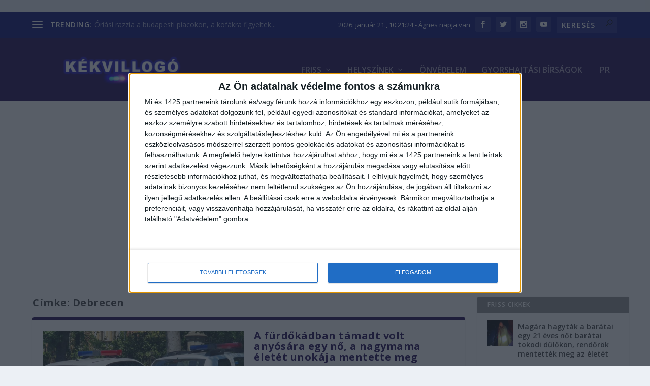

--- FILE ---
content_type: text/html; charset=UTF-8
request_url: https://kekvillogo.hu/tag/debrecen/
body_size: 22046
content:
<!DOCTYPE html>
<!--[if IE 6]><html id="ie6" lang="hu">
<![endif]-->
<!--[if IE 7]><html id="ie7" lang="hu">
<![endif]-->
<!--[if IE 8]><html id="ie8" lang="hu">
<![endif]-->
<!--[if !(IE 6) | !(IE 7) | !(IE 8)  ]><!--><html lang="hu">
<!--<![endif]--><head><meta charset="UTF-8" /><link rel="preconnect" href="https://fonts.gstatic.com/" crossorigin /><meta http-equiv="X-UA-Compatible" content="IE=edge"><link rel="pingback" href="https://kekvillogo.hu/xmlrpc.php" /><!--[if lt IE 9]> <script src="https://kekvillogo.hu/wp-content/themes/Extra/scripts/ext/html5.js" type="text/javascript"></script> <![endif]--> <script type="text/javascript">document.documentElement.className = 'js';</script>  <script type="text/javascript" async=true>(function() {
  var host = window.location.hostname;
  var element = document.createElement('script');
  var firstScript = document.getElementsByTagName('script')[0];
  var url = 'https://cmp.inmobi.com'
    .concat('/choice/', 'wbWB4VyqutumH', '/', host, '/choice.js?tag_version=V3');
  var uspTries = 0;
  var uspTriesLimit = 3;
  element.async = true;
  element.type = 'text/javascript';
  element.src = url;

  firstScript.parentNode.insertBefore(element, firstScript);

  function makeStub() {
    var TCF_LOCATOR_NAME = '__tcfapiLocator';
    var queue = [];
    var win = window;
    var cmpFrame;

    function addFrame() {
      var doc = win.document;
      var otherCMP = !!(win.frames[TCF_LOCATOR_NAME]);

      if (!otherCMP) {
        if (doc.body) {
          var iframe = doc.createElement('iframe');

          iframe.style.cssText = 'display:none';
          iframe.name = TCF_LOCATOR_NAME;
          doc.body.appendChild(iframe);
        } else {
          setTimeout(addFrame, 5);
        }
      }
      return !otherCMP;
    }

    function tcfAPIHandler() {
      var gdprApplies;
      var args = arguments;

      if (!args.length) {
        return queue;
      } else if (args[0] === 'setGdprApplies') {
        if (
          args.length > 3 &&
          args[2] === 2 &&
          typeof args[3] === 'boolean'
        ) {
          gdprApplies = args[3];
          if (typeof args[2] === 'function') {
            args[2]('set', true);
          }
        }
      } else if (args[0] === 'ping') {
        var retr = {
          gdprApplies: gdprApplies,
          cmpLoaded: false,
          cmpStatus: 'stub'
        };

        if (typeof args[2] === 'function') {
          args[2](retr);
        }
      } else {
        if(args[0] === 'init' && typeof args[3] === 'object') {
          args[3] = Object.assign(args[3], { tag_version: 'V3' });
        }
        queue.push(args);
      }
    }

    function postMessageEventHandler(event) {
      var msgIsString = typeof event.data === 'string';
      var json = {};

      try {
        if (msgIsString) {
          json = JSON.parse(event.data);
        } else {
          json = event.data;
        }
      } catch (ignore) {}

      var payload = json.__tcfapiCall;

      if (payload) {
        window.__tcfapi(
          payload.command,
          payload.version,
          function(retValue, success) {
            var returnMsg = {
              __tcfapiReturn: {
                returnValue: retValue,
                success: success,
                callId: payload.callId
              }
            };
            if (msgIsString) {
              returnMsg = JSON.stringify(returnMsg);
            }
            if (event && event.source && event.source.postMessage) {
              event.source.postMessage(returnMsg, '*');
            }
          },
          payload.parameter
        );
      }
    }

    while (win) {
      try {
        if (win.frames[TCF_LOCATOR_NAME]) {
          cmpFrame = win;
          break;
        }
      } catch (ignore) {}

      if (win === window.top) {
        break;
      }
      win = win.parent;
    }
    if (!cmpFrame) {
      addFrame();
      win.__tcfapi = tcfAPIHandler;
      win.addEventListener('message', postMessageEventHandler, false);
    }
  };

  makeStub();

  function makeGppStub() {
    const CMP_ID = 10;
    const SUPPORTED_APIS = [
      '2:tcfeuv2',
      '6:uspv1',
      '7:usnatv1',
      '8:usca',
      '9:usvav1',
      '10:uscov1',
      '11:usutv1',
      '12:usctv1'
    ];

    window.__gpp_addFrame = function (n) {
      if (!window.frames[n]) {
        if (document.body) {
          var i = document.createElement("iframe");
          i.style.cssText = "display:none";
          i.name = n;
          document.body.appendChild(i);
        } else {
          window.setTimeout(window.__gpp_addFrame, 10, n);
        }
      }
    };
    window.__gpp_stub = function () {
      var b = arguments;
      __gpp.queue = __gpp.queue || [];
      __gpp.events = __gpp.events || [];

      if (!b.length || (b.length == 1 && b[0] == "queue")) {
        return __gpp.queue;
      }

      if (b.length == 1 && b[0] == "events") {
        return __gpp.events;
      }

      var cmd = b[0];
      var clb = b.length > 1 ? b[1] : null;
      var par = b.length > 2 ? b[2] : null;
      if (cmd === "ping") {
        clb(
          {
            gppVersion: "1.1", // must be “Version.Subversion”, current: “1.1”
            cmpStatus: "stub", // possible values: stub, loading, loaded, error
            cmpDisplayStatus: "hidden", // possible values: hidden, visible, disabled
            signalStatus: "not ready", // possible values: not ready, ready
            supportedAPIs: SUPPORTED_APIS, // list of supported APIs
            cmpId: CMP_ID, // IAB assigned CMP ID, may be 0 during stub/loading
            sectionList: [],
            applicableSections: [-1],
            gppString: "",
            parsedSections: {},
          },
          true
        );
      } else if (cmd === "addEventListener") {
        if (!("lastId" in __gpp)) {
          __gpp.lastId = 0;
        }
        __gpp.lastId++;
        var lnr = __gpp.lastId;
        __gpp.events.push({
          id: lnr,
          callback: clb,
          parameter: par,
        });
        clb(
          {
            eventName: "listenerRegistered",
            listenerId: lnr, // Registered ID of the listener
            data: true, // positive signal
            pingData: {
              gppVersion: "1.1", // must be “Version.Subversion”, current: “1.1”
              cmpStatus: "stub", // possible values: stub, loading, loaded, error
              cmpDisplayStatus: "hidden", // possible values: hidden, visible, disabled
              signalStatus: "not ready", // possible values: not ready, ready
              supportedAPIs: SUPPORTED_APIS, // list of supported APIs
              cmpId: CMP_ID, // list of supported APIs
              sectionList: [],
              applicableSections: [-1],
              gppString: "",
              parsedSections: {},
            },
          },
          true
        );
      } else if (cmd === "removeEventListener") {
        var success = false;
        for (var i = 0; i < __gpp.events.length; i++) {
          if (__gpp.events[i].id == par) {
            __gpp.events.splice(i, 1);
            success = true;
            break;
          }
        }
        clb(
          {
            eventName: "listenerRemoved",
            listenerId: par, // Registered ID of the listener
            data: success, // status info
            pingData: {
              gppVersion: "1.1", // must be “Version.Subversion”, current: “1.1”
              cmpStatus: "stub", // possible values: stub, loading, loaded, error
              cmpDisplayStatus: "hidden", // possible values: hidden, visible, disabled
              signalStatus: "not ready", // possible values: not ready, ready
              supportedAPIs: SUPPORTED_APIS, // list of supported APIs
              cmpId: CMP_ID, // CMP ID
              sectionList: [],
              applicableSections: [-1],
              gppString: "",
              parsedSections: {},
            },
          },
          true
        );
      } else if (cmd === "hasSection") {
        clb(false, true);
      } else if (cmd === "getSection" || cmd === "getField") {
        clb(null, true);
      }
      //queue all other commands
      else {
        __gpp.queue.push([].slice.apply(b));
      }
    };
    window.__gpp_msghandler = function (event) {
      var msgIsString = typeof event.data === "string";
      try {
        var json = msgIsString ? JSON.parse(event.data) : event.data;
      } catch (e) {
        var json = null;
      }
      if (typeof json === "object" && json !== null && "__gppCall" in json) {
        var i = json.__gppCall;
        window.__gpp(
          i.command,
          function (retValue, success) {
            var returnMsg = {
              __gppReturn: {
                returnValue: retValue,
                success: success,
                callId: i.callId,
              },
            };
            event.source.postMessage(msgIsString ? JSON.stringify(returnMsg) : returnMsg, "*");
          },
          "parameter" in i ? i.parameter : null,
          "version" in i ? i.version : "1.1"
        );
      }
    };
    if (!("__gpp" in window) || typeof window.__gpp !== "function") {
      window.__gpp = window.__gpp_stub;
      window.addEventListener("message", window.__gpp_msghandler, false);
      window.__gpp_addFrame("__gppLocator");
    }
  };

  makeGppStub();

  var uspStubFunction = function() {
    var arg = arguments;
    if (typeof window.__uspapi !== uspStubFunction) {
      setTimeout(function() {
        if (typeof window.__uspapi !== 'undefined') {
          window.__uspapi.apply(window.__uspapi, arg);
        }
      }, 500);
    }
  };

  var checkIfUspIsReady = function() {
    uspTries++;
    if (window.__uspapi === uspStubFunction && uspTries < uspTriesLimit) {
      console.warn('USP is not accessible');
    } else {
      clearInterval(uspInterval);
    }
  };

  if (typeof window.__uspapi === 'undefined') {
    window.__uspapi = uspStubFunction;
    var uspInterval = setInterval(checkIfUspIsReady, 6000);
  }
})();</script> <title>Címke: Debrecen | Kékvillogó</title><link rel="preconnect" href="https://fonts.gstatic.com" crossorigin /><meta name="robots" content="max-snippet:-1,max-image-preview:standard,max-video-preview:-1" /><link rel="canonical" href="https://kekvillogo.hu/tag/debrecen/" /><link rel="next" href="https://kekvillogo.hu/tag/debrecen/page/2/" /><meta property="og:type" content="website" /><meta property="og:locale" content="hu_HU" /><meta property="og:site_name" content="Kékvillogó" /><meta property="og:title" content="Címke: Debrecen | Kékvillogó" /><meta property="og:url" content="https://kekvillogo.hu/tag/debrecen/" /><meta property="og:image" content="https://kekvillogo.hu/wp-content/uploads/2020/10/cropped-kekvillogo-ikon2.png" /><meta property="og:image:width" content="512" /><meta property="og:image:height" content="512" /><meta name="twitter:card" content="summary_large_image" /><meta name="twitter:title" content="Címke: Debrecen | Kékvillogó" /><meta name="twitter:image" content="https://kekvillogo.hu/wp-content/uploads/2020/10/cropped-kekvillogo-ikon2.png" /> <script type="application/ld+json">{"@context":"https://schema.org","@graph":[{"@type":"WebSite","@id":"https://kekvillogo.hu/#/schema/WebSite","url":"https://kekvillogo.hu/","name":"Kékvillogó","description":"Mindig akcióban!","inLanguage":"hu","potentialAction":{"@type":"SearchAction","target":{"@type":"EntryPoint","urlTemplate":"https://kekvillogo.hu/search/{search_term_string}/"},"query-input":"required name=search_term_string"},"publisher":{"@type":"Organization","@id":"https://kekvillogo.hu/#/schema/Organization","name":"Kékvillogó","url":"https://kekvillogo.hu/","logo":{"@type":"ImageObject","url":"https://kekvillogo.hu/wp-content/uploads/2020/10/cropped-kekvillogo-ikon2.png","contentUrl":"https://kekvillogo.hu/wp-content/uploads/2020/10/cropped-kekvillogo-ikon2.png","width":512,"height":512}}},{"@type":"CollectionPage","@id":"https://kekvillogo.hu/tag/debrecen/","url":"https://kekvillogo.hu/tag/debrecen/","name":"Címke: Debrecen | Kékvillogó","inLanguage":"hu","isPartOf":{"@id":"https://kekvillogo.hu/#/schema/WebSite"},"breadcrumb":{"@type":"BreadcrumbList","@id":"https://kekvillogo.hu/#/schema/BreadcrumbList","itemListElement":[{"@type":"ListItem","position":1,"item":"https://kekvillogo.hu/","name":"Kékvillogó"},{"@type":"ListItem","position":2,"name":"Címke: Debrecen"}]}}]}</script>  <script type="text/javascript">let jqueryParams=[],jQuery=function(r){return jqueryParams=[...jqueryParams,r],jQuery},$=function(r){return jqueryParams=[...jqueryParams,r],$};window.jQuery=jQuery,window.$=jQuery;let customHeadScripts=!1;jQuery.fn=jQuery.prototype={},$.fn=jQuery.prototype={},jQuery.noConflict=function(r){if(window.jQuery)return jQuery=window.jQuery,$=window.jQuery,customHeadScripts=!0,jQuery.noConflict},jQuery.ready=function(r){jqueryParams=[...jqueryParams,r]},$.ready=function(r){jqueryParams=[...jqueryParams,r]},jQuery.load=function(r){jqueryParams=[...jqueryParams,r]},$.load=function(r){jqueryParams=[...jqueryParams,r]},jQuery.fn.ready=function(r){jqueryParams=[...jqueryParams,r]},$.fn.ready=function(r){jqueryParams=[...jqueryParams,r]};</script><link rel='dns-prefetch' href='//cdnjs.cloudflare.com' /><link rel='dns-prefetch' href='//fonts.googleapis.com' /><link rel="alternate" type="application/rss+xml" title="Kékvillogó &raquo; hírcsatorna" href="https://kekvillogo.hu/feed/" /><link rel="alternate" type="application/rss+xml" title="Kékvillogó &raquo; hozzászólás hírcsatorna" href="https://kekvillogo.hu/comments/feed/" /><link rel="alternate" type="application/rss+xml" title="Kékvillogó &raquo; Debrecen címke hírcsatorna" href="https://kekvillogo.hu/tag/debrecen/feed/" /><meta content="Extra Child v.2.29.3.2412181715" name="generator"/><script>WebFontConfig={google:{families:["Open Sans:300italic,400italic,600italic,700italic,800italic,400,300,600,700,800:latin,latin-ext"]}};if ( typeof WebFont === "object" && typeof WebFont.load === "function" ) { WebFont.load( WebFontConfig ); }</script><script data-optimized="1" src="https://kekvillogo.hu/wp-content/plugins/litespeed-cache/assets/js/webfontloader.min.js"></script> <style id='age-gate-custom-inline-css' type='text/css'>:root{--ag-background-image-position: center center;--ag-background-image-opacity: 1;}
/*# sourceURL=age-gate-custom-inline-css */</style><link rel='stylesheet' id='age-gate-css' href='https://kekvillogo.hu/wp-content/plugins/age-gate/dist/main.css' type='text/css' media='all' /><style id='age-gate-options-inline-css' type='text/css'>:root{--ag-background-image-position: center center;--ag-background-image-opacity: 1;}
/*# sourceURL=age-gate-options-inline-css */</style><link rel='stylesheet' id='extra-style-parent-css' href='https://kekvillogo.hu/wp-content/themes/Extra/style-static.min.css' type='text/css' media='all' /><link rel='stylesheet' id='orbisius_ct_extra_child_theme_parent_style_child_style-css' href='https://kekvillogo.hu/wp-content/themes/Extra-child-theme/style.css' type='text/css' media='all' /><link rel='stylesheet' id='extra-style-css' href='https://kekvillogo.hu/wp-content/themes/Extra-child-theme/style.css' type='text/css' media='all' /><link rel="https://api.w.org/" href="https://kekvillogo.hu/wp-json/" /><link rel="alternate" title="JSON" type="application/json" href="https://kekvillogo.hu/wp-json/wp/v2/tags/148" /><link rel="EditURI" type="application/rsd+xml" title="RSD" href="https://kekvillogo.hu/xmlrpc.php?rsd" /><meta name="viewport" content="width=device-width, initial-scale=1.0, maximum-scale=1.0, user-scalable=1" /> <script async src="https://www.googletagmanager.com/gtag/js?id=UA-119301414-2"></script> <script>window.dataLayer = window.dataLayer || [];
  function gtag(){dataLayer.push(arguments);}
  gtag('js', new Date());

  gtag('config', 'UA-119301414-2');</script> <link rel="icon" href="https://kekvillogo.hu/wp-content/uploads/2020/10/cropped-kekvillogo-ikon2-32x32.png" sizes="32x32" /><link rel="icon" href="https://kekvillogo.hu/wp-content/uploads/2020/10/cropped-kekvillogo-ikon2-192x192.png" sizes="192x192" /><link rel="apple-touch-icon" href="https://kekvillogo.hu/wp-content/uploads/2020/10/cropped-kekvillogo-ikon2-180x180.png" /><meta name="msapplication-TileImage" content="https://kekvillogo.hu/wp-content/uploads/2020/10/cropped-kekvillogo-ikon2-270x270.png" /><link rel="stylesheet" id="et-core-unified-14-cached-inline-styles" href="https://kekvillogo.hu/wp-content/et-cache/14/et-core-unified-14.min.css?ver=1768845859" /><link rel="preload" as="script" href="https://live.demand.supply/up.js"> <script async data-cfasync="false" type="text/javascript" src="https://live.demand.supply/up.js"></script>  <script>(function(w,d,s,l,i){w[l]=w[l]||[];w[l].push({'gtm.start':
	new Date().getTime(),event:'gtm.js'});var f=d.getElementsByTagName(s)[0],
	j=d.createElement(s),dl=l!='dataLayer'?'&l='+l:'';j.async=true;j.src=
	'https://www.googletagmanager.com/gtm.js?id='+i+dl;f.parentNode.insertBefore(j,f);
	})(window,document,'script','dataLayer','GTM-5DB4FN5');</script>  <script async src="//ex1tp.com/js/ep/v2/ep.js"></script> <script type="text/javascript">window._extpp = window._extpp || [];
		_extpp.push({prop: 'kekvillogo.hu'});</script> <style id='global-styles-inline-css' type='text/css'>:root{--wp--preset--aspect-ratio--square: 1;--wp--preset--aspect-ratio--4-3: 4/3;--wp--preset--aspect-ratio--3-4: 3/4;--wp--preset--aspect-ratio--3-2: 3/2;--wp--preset--aspect-ratio--2-3: 2/3;--wp--preset--aspect-ratio--16-9: 16/9;--wp--preset--aspect-ratio--9-16: 9/16;--wp--preset--color--black: #000000;--wp--preset--color--cyan-bluish-gray: #abb8c3;--wp--preset--color--white: #ffffff;--wp--preset--color--pale-pink: #f78da7;--wp--preset--color--vivid-red: #cf2e2e;--wp--preset--color--luminous-vivid-orange: #ff6900;--wp--preset--color--luminous-vivid-amber: #fcb900;--wp--preset--color--light-green-cyan: #7bdcb5;--wp--preset--color--vivid-green-cyan: #00d084;--wp--preset--color--pale-cyan-blue: #8ed1fc;--wp--preset--color--vivid-cyan-blue: #0693e3;--wp--preset--color--vivid-purple: #9b51e0;--wp--preset--gradient--vivid-cyan-blue-to-vivid-purple: linear-gradient(135deg,rgb(6,147,227) 0%,rgb(155,81,224) 100%);--wp--preset--gradient--light-green-cyan-to-vivid-green-cyan: linear-gradient(135deg,rgb(122,220,180) 0%,rgb(0,208,130) 100%);--wp--preset--gradient--luminous-vivid-amber-to-luminous-vivid-orange: linear-gradient(135deg,rgb(252,185,0) 0%,rgb(255,105,0) 100%);--wp--preset--gradient--luminous-vivid-orange-to-vivid-red: linear-gradient(135deg,rgb(255,105,0) 0%,rgb(207,46,46) 100%);--wp--preset--gradient--very-light-gray-to-cyan-bluish-gray: linear-gradient(135deg,rgb(238,238,238) 0%,rgb(169,184,195) 100%);--wp--preset--gradient--cool-to-warm-spectrum: linear-gradient(135deg,rgb(74,234,220) 0%,rgb(151,120,209) 20%,rgb(207,42,186) 40%,rgb(238,44,130) 60%,rgb(251,105,98) 80%,rgb(254,248,76) 100%);--wp--preset--gradient--blush-light-purple: linear-gradient(135deg,rgb(255,206,236) 0%,rgb(152,150,240) 100%);--wp--preset--gradient--blush-bordeaux: linear-gradient(135deg,rgb(254,205,165) 0%,rgb(254,45,45) 50%,rgb(107,0,62) 100%);--wp--preset--gradient--luminous-dusk: linear-gradient(135deg,rgb(255,203,112) 0%,rgb(199,81,192) 50%,rgb(65,88,208) 100%);--wp--preset--gradient--pale-ocean: linear-gradient(135deg,rgb(255,245,203) 0%,rgb(182,227,212) 50%,rgb(51,167,181) 100%);--wp--preset--gradient--electric-grass: linear-gradient(135deg,rgb(202,248,128) 0%,rgb(113,206,126) 100%);--wp--preset--gradient--midnight: linear-gradient(135deg,rgb(2,3,129) 0%,rgb(40,116,252) 100%);--wp--preset--font-size--small: 13px;--wp--preset--font-size--medium: 20px;--wp--preset--font-size--large: 36px;--wp--preset--font-size--x-large: 42px;--wp--preset--spacing--20: 0,44rem;--wp--preset--spacing--30: 0,67rem;--wp--preset--spacing--40: 1rem;--wp--preset--spacing--50: 1,5rem;--wp--preset--spacing--60: 2,25rem;--wp--preset--spacing--70: 3,38rem;--wp--preset--spacing--80: 5,06rem;--wp--preset--shadow--natural: 6px 6px 9px rgba(0, 0, 0, 0.2);--wp--preset--shadow--deep: 12px 12px 50px rgba(0, 0, 0, 0.4);--wp--preset--shadow--sharp: 6px 6px 0px rgba(0, 0, 0, 0.2);--wp--preset--shadow--outlined: 6px 6px 0px -3px rgb(255, 255, 255), 6px 6px rgb(0, 0, 0);--wp--preset--shadow--crisp: 6px 6px 0px rgb(0, 0, 0);}:root { --wp--style--global--content-size: 856px;--wp--style--global--wide-size: 1280px; }:where(body) { margin: 0; }.wp-site-blocks > .alignleft { float: left; margin-right: 2em; }.wp-site-blocks > .alignright { float: right; margin-left: 2em; }.wp-site-blocks > .aligncenter { justify-content: center; margin-left: auto; margin-right: auto; }:where(.is-layout-flex){gap: 0.5em;}:where(.is-layout-grid){gap: 0.5em;}.is-layout-flow > .alignleft{float: left;margin-inline-start: 0;margin-inline-end: 2em;}.is-layout-flow > .alignright{float: right;margin-inline-start: 2em;margin-inline-end: 0;}.is-layout-flow > .aligncenter{margin-left: auto !important;margin-right: auto !important;}.is-layout-constrained > .alignleft{float: left;margin-inline-start: 0;margin-inline-end: 2em;}.is-layout-constrained > .alignright{float: right;margin-inline-start: 2em;margin-inline-end: 0;}.is-layout-constrained > .aligncenter{margin-left: auto !important;margin-right: auto !important;}.is-layout-constrained > :where(:not(.alignleft):not(.alignright):not(.alignfull)){max-width: var(--wp--style--global--content-size);margin-left: auto !important;margin-right: auto !important;}.is-layout-constrained > .alignwide{max-width: var(--wp--style--global--wide-size);}body .is-layout-flex{display: flex;}.is-layout-flex{flex-wrap: wrap;align-items: center;}.is-layout-flex > :is(*, div){margin: 0;}body .is-layout-grid{display: grid;}.is-layout-grid > :is(*, div){margin: 0;}body{padding-top: 0px;padding-right: 0px;padding-bottom: 0px;padding-left: 0px;}:root :where(.wp-element-button, .wp-block-button__link){background-color: #32373c;border-width: 0;color: #fff;font-family: inherit;font-size: inherit;font-style: inherit;font-weight: inherit;letter-spacing: inherit;line-height: inherit;padding-top: calc(0.667em + 2px);padding-right: calc(1.333em + 2px);padding-bottom: calc(0.667em + 2px);padding-left: calc(1.333em + 2px);text-decoration: none;text-transform: inherit;}.has-black-color{color: var(--wp--preset--color--black) !important;}.has-cyan-bluish-gray-color{color: var(--wp--preset--color--cyan-bluish-gray) !important;}.has-white-color{color: var(--wp--preset--color--white) !important;}.has-pale-pink-color{color: var(--wp--preset--color--pale-pink) !important;}.has-vivid-red-color{color: var(--wp--preset--color--vivid-red) !important;}.has-luminous-vivid-orange-color{color: var(--wp--preset--color--luminous-vivid-orange) !important;}.has-luminous-vivid-amber-color{color: var(--wp--preset--color--luminous-vivid-amber) !important;}.has-light-green-cyan-color{color: var(--wp--preset--color--light-green-cyan) !important;}.has-vivid-green-cyan-color{color: var(--wp--preset--color--vivid-green-cyan) !important;}.has-pale-cyan-blue-color{color: var(--wp--preset--color--pale-cyan-blue) !important;}.has-vivid-cyan-blue-color{color: var(--wp--preset--color--vivid-cyan-blue) !important;}.has-vivid-purple-color{color: var(--wp--preset--color--vivid-purple) !important;}.has-black-background-color{background-color: var(--wp--preset--color--black) !important;}.has-cyan-bluish-gray-background-color{background-color: var(--wp--preset--color--cyan-bluish-gray) !important;}.has-white-background-color{background-color: var(--wp--preset--color--white) !important;}.has-pale-pink-background-color{background-color: var(--wp--preset--color--pale-pink) !important;}.has-vivid-red-background-color{background-color: var(--wp--preset--color--vivid-red) !important;}.has-luminous-vivid-orange-background-color{background-color: var(--wp--preset--color--luminous-vivid-orange) !important;}.has-luminous-vivid-amber-background-color{background-color: var(--wp--preset--color--luminous-vivid-amber) !important;}.has-light-green-cyan-background-color{background-color: var(--wp--preset--color--light-green-cyan) !important;}.has-vivid-green-cyan-background-color{background-color: var(--wp--preset--color--vivid-green-cyan) !important;}.has-pale-cyan-blue-background-color{background-color: var(--wp--preset--color--pale-cyan-blue) !important;}.has-vivid-cyan-blue-background-color{background-color: var(--wp--preset--color--vivid-cyan-blue) !important;}.has-vivid-purple-background-color{background-color: var(--wp--preset--color--vivid-purple) !important;}.has-black-border-color{border-color: var(--wp--preset--color--black) !important;}.has-cyan-bluish-gray-border-color{border-color: var(--wp--preset--color--cyan-bluish-gray) !important;}.has-white-border-color{border-color: var(--wp--preset--color--white) !important;}.has-pale-pink-border-color{border-color: var(--wp--preset--color--pale-pink) !important;}.has-vivid-red-border-color{border-color: var(--wp--preset--color--vivid-red) !important;}.has-luminous-vivid-orange-border-color{border-color: var(--wp--preset--color--luminous-vivid-orange) !important;}.has-luminous-vivid-amber-border-color{border-color: var(--wp--preset--color--luminous-vivid-amber) !important;}.has-light-green-cyan-border-color{border-color: var(--wp--preset--color--light-green-cyan) !important;}.has-vivid-green-cyan-border-color{border-color: var(--wp--preset--color--vivid-green-cyan) !important;}.has-pale-cyan-blue-border-color{border-color: var(--wp--preset--color--pale-cyan-blue) !important;}.has-vivid-cyan-blue-border-color{border-color: var(--wp--preset--color--vivid-cyan-blue) !important;}.has-vivid-purple-border-color{border-color: var(--wp--preset--color--vivid-purple) !important;}.has-vivid-cyan-blue-to-vivid-purple-gradient-background{background: var(--wp--preset--gradient--vivid-cyan-blue-to-vivid-purple) !important;}.has-light-green-cyan-to-vivid-green-cyan-gradient-background{background: var(--wp--preset--gradient--light-green-cyan-to-vivid-green-cyan) !important;}.has-luminous-vivid-amber-to-luminous-vivid-orange-gradient-background{background: var(--wp--preset--gradient--luminous-vivid-amber-to-luminous-vivid-orange) !important;}.has-luminous-vivid-orange-to-vivid-red-gradient-background{background: var(--wp--preset--gradient--luminous-vivid-orange-to-vivid-red) !important;}.has-very-light-gray-to-cyan-bluish-gray-gradient-background{background: var(--wp--preset--gradient--very-light-gray-to-cyan-bluish-gray) !important;}.has-cool-to-warm-spectrum-gradient-background{background: var(--wp--preset--gradient--cool-to-warm-spectrum) !important;}.has-blush-light-purple-gradient-background{background: var(--wp--preset--gradient--blush-light-purple) !important;}.has-blush-bordeaux-gradient-background{background: var(--wp--preset--gradient--blush-bordeaux) !important;}.has-luminous-dusk-gradient-background{background: var(--wp--preset--gradient--luminous-dusk) !important;}.has-pale-ocean-gradient-background{background: var(--wp--preset--gradient--pale-ocean) !important;}.has-electric-grass-gradient-background{background: var(--wp--preset--gradient--electric-grass) !important;}.has-midnight-gradient-background{background: var(--wp--preset--gradient--midnight) !important;}.has-small-font-size{font-size: var(--wp--preset--font-size--small) !important;}.has-medium-font-size{font-size: var(--wp--preset--font-size--medium) !important;}.has-large-font-size{font-size: var(--wp--preset--font-size--large) !important;}.has-x-large-font-size{font-size: var(--wp--preset--font-size--x-large) !important;}
/*# sourceURL=global-styles-inline-css */</style><link rel='stylesheet' id='mediaelement-css' href='https://kekvillogo.hu/wp-includes/js/mediaelement/mediaelementplayer-legacy.min.css' type='text/css' media='all' /><link rel='stylesheet' id='wp-mediaelement-css' href='https://kekvillogo.hu/wp-includes/js/mediaelement/wp-mediaelement.min.css' type='text/css' media='all' /></head><body class="archive tag tag-debrecen tag-148 wp-theme-Extra wp-child-theme-Extra-child-theme et_extra et_extra_layout et_pb_pagebuilder_layout et_fixed_nav et_pb_gutters3 et_primary_nav_dropdown_animation_Default et_secondary_nav_dropdown_animation_Default with_sidebar with_sidebar_right et_includes_sidebar et-db"><noscript><iframe src="https://www.googletagmanager.com/ns.html?id=GTM-5DB4FN5"
height="0" width="0" style="display:none;visibility:hidden"></iframe></noscript><iframe data-id="kekvillogo.hu_728x90_sticky_anchorad_top_responsive_DFP" frameborder="0" scrolling="no" marginheight="0"
marginwidth="0" topmargin="0" leftmargin="0" width="1" height="1"></iframe> <script>(function () {
        var size='728x90|320x100',
            adunit = 'kekvillogo.hu_728x90_sticky_anchorad_top_responsive_DFP',
            childNetworkId = '22672594290',
            xmlhttp = new XMLHttpRequest();xmlhttp.onreadystatechange = function(){if(xmlhttp.readyState==4 && xmlhttp.status==200){var es = document.querySelectorAll("[data-id='"+adunit+"']");var e = Array.from(es).filter(function(e) {return !e.hasAttribute("data-rendered")});if(e.length > 0){e.forEach(function(el){var iframe = el.contentWindow.document;iframe.open();iframe.write(xmlhttp.responseText);iframe.close();el.setAttribute('data-rendered', true)})}}};var child=childNetworkId.trim()?','+childNetworkId.trim():'';xmlhttp.open("GET", 'https://pubads.g.doubleclick.net/gampad/adx?iu=/147246189'+child+'/'+adunit+'&sz='+encodeURI(size)+'&t=Placement_type%3Dserving&'+Date.now(), true);xmlhttp.send();})();</script> <div id="page-container" class="page-container"><header class="header left-right"><div id="top-header" style=""><div class="container"><div id="et-secondary-nav" class="et-trending"><div id="et-trending">
<a id="et-trending-button" href="#" title="">
<span></span>
<span></span>
<span></span>
</a><h4 id="et-trending-label">
TRENDING:</h4><div id='et-trending-container'><div id="et-trending-post-3847" class="et-trending-post et-trending-latest">
<a href="https://kekvillogo.hu/nebih-razzia-a-budapesti-piacokon/">Óriási razzia a budapesti piacokon, a kofákra figyeltek...</a></div><div id="et-trending-post-6040" class="et-trending-post">
<a href="https://kekvillogo.hu/robbanas-tortent-dunaujvarosban-jelentos-az-anyagi-kar/">Robbanás történt Dunaújvárosban, jelentős az anyagi kár...</a></div><div id="et-trending-post-5132" class="et-trending-post">
<a href="https://kekvillogo.hu/orjongve-tamadt-a-segitsegere-sieto-mentosokre-a-reszeg-ferfi/">Őrjöngve támadt a segítségére siető mentősökre a részeg...</a></div></div></div></div><div id="et-info"><div class="date-nevnap"><span id="bpk_datetime"></span> - Ágnes napja van</div><ul class="et-extra-social-icons" style=""><li class="et-extra-social-icon facebook">
<a href="https://www.facebook.com/K%C3%A9kf%C3%A9ny-101279488118426" class="et-extra-icon et-extra-icon-background-hover et-extra-icon-facebook"></a></li><li class="et-extra-social-icon twitter">
<a href="https://twitter.com" class="et-extra-icon et-extra-icon-background-hover et-extra-icon-twitter"></a></li><li class="et-extra-social-icon instagram">
<a href="https://instagram.com" class="et-extra-icon et-extra-icon-background-hover et-extra-icon-instagram"></a></li><li class="et-extra-social-icon youtube">
<a href="https://www.youtube.com/channel/UCAnrb_Vkq_VtYae40aViACg" class="et-extra-icon et-extra-icon-background-hover et-extra-icon-youtube"></a></li></ul><div class="et-top-search" style=""><form role="search" class="et-search-form" method="get" action="https://kekvillogo.hu/">
<input type="search" class="et-search-field" placeholder="Keresés" value="" name="s" title="Keresés:" />
<button class="et-search-submit"></button></form></div></div></div></div><div id="main-header-wrapper"><div id="main-header" data-fixed-height="80"><div class="container">
<a class="logo" href="https://kekvillogo.hu/" data-fixed-height="51">
<img src="https://kekvillogo.hu/wp-content/uploads/2020/08/kekvillogo-logo.png" alt="Kékvillogó" id="logo" />
</a><div id="et-navigation" class=""><ul id="et-menu" class="nav"><li id="menu-item-286" class="menu-item menu-item-type-taxonomy menu-item-object-category menu-item-has-children menu-item-286"><a href="https://kekvillogo.hu/category/rendorseg/">Friss</a><ul class="sub-menu"><li id="menu-item-4560" class="menu-item menu-item-type-taxonomy menu-item-object-category menu-item-4560"><a href="https://kekvillogo.hu/category/rendorseg/buncselekmeny/betores/">Betörés</a></li><li id="menu-item-4552" class="menu-item menu-item-type-taxonomy menu-item-object-category menu-item-4552"><a href="https://kekvillogo.hu/category/rendorseg/buncselekmeny/lopas/">Lopás</a></li><li id="menu-item-4562" class="menu-item menu-item-type-taxonomy menu-item-object-category menu-item-4562"><a href="https://kekvillogo.hu/category/rendorseg/buncselekmeny/csalas/">Csalás</a></li><li id="menu-item-4563" class="menu-item menu-item-type-taxonomy menu-item-object-category menu-item-4563"><a href="https://kekvillogo.hu/category/rendorseg/buncselekmeny/garazdasag/">Garázdaság</a></li><li id="menu-item-4567" class="menu-item menu-item-type-taxonomy menu-item-object-category menu-item-4567"><a href="https://kekvillogo.hu/category/rendorseg/elfogas/">Elfogás</a></li><li id="menu-item-4555" class="menu-item menu-item-type-taxonomy menu-item-object-category menu-item-4555"><a href="https://kekvillogo.hu/category/bankrablas/">Bankrablás</a></li><li id="menu-item-4556" class="menu-item menu-item-type-taxonomy menu-item-object-category menu-item-4556"><a href="https://kekvillogo.hu/category/borton/">Börtön</a></li><li id="menu-item-4570" class="menu-item menu-item-type-taxonomy menu-item-object-category menu-item-4570"><a href="https://kekvillogo.hu/category/rendorseg/igazoltatas/">Igazoltatás</a></li><li id="menu-item-60764" class="menu-item menu-item-type-taxonomy menu-item-object-category menu-item-60764"><a href="https://kekvillogo.hu/category/aktualis/dr-batki-pal-buntetojogasz-rovata/">Dr. Bátki Pál büntetójogász rovata</a></li><li id="menu-item-4571" class="menu-item menu-item-type-taxonomy menu-item-object-category menu-item-4571"><a href="https://kekvillogo.hu/category/rendorseg/jarorok/">Járőrök</a></li><li id="menu-item-17693" class="menu-item menu-item-type-taxonomy menu-item-object-category menu-item-17693"><a href="https://kekvillogo.hu/category/rendorseg/tortenelem/">Újranyitott akták</a></li></ul></li><li id="menu-item-287" class="menu-item menu-item-type-taxonomy menu-item-object-category menu-item-has-children menu-item-287"><a href="https://kekvillogo.hu/category/tuzoltok/">Helyszínek</a><ul class="sub-menu"><li id="menu-item-4526" class="menu-item menu-item-type-taxonomy menu-item-object-category menu-item-4526"><a href="https://kekvillogo.hu/category/terulet/budapest/">Budapest</a></li><li id="menu-item-4527" class="menu-item menu-item-type-taxonomy menu-item-object-category menu-item-4527"><a href="https://kekvillogo.hu/category/terulet/pest-megye/">Pest megye</a></li><li id="menu-item-4529" class="menu-item menu-item-type-taxonomy menu-item-object-category menu-item-4529"><a href="https://kekvillogo.hu/category/terulet/balaton/">Balaton</a></li><li id="menu-item-4530" class="menu-item menu-item-type-taxonomy menu-item-object-category menu-item-4530"><a href="https://kekvillogo.hu/category/terulet/baranya-megye/">Baranya megye</a></li><li id="menu-item-4528" class="menu-item menu-item-type-taxonomy menu-item-object-category menu-item-4528"><a href="https://kekvillogo.hu/category/terulet/bacs-kiskun-megye/">Bács-Kiskun megye</a></li><li id="menu-item-4531" class="menu-item menu-item-type-taxonomy menu-item-object-category menu-item-4531"><a href="https://kekvillogo.hu/category/terulet/bekes-megye/">Békés megye</a></li><li id="menu-item-4532" class="menu-item menu-item-type-taxonomy menu-item-object-category menu-item-4532"><a href="https://kekvillogo.hu/category/terulet/borsod-megye/">Borsód megye</a></li><li id="menu-item-4533" class="menu-item menu-item-type-taxonomy menu-item-object-category menu-item-4533"><a href="https://kekvillogo.hu/category/terulet/csongrad-megye/">Csongrád megye</a></li><li id="menu-item-4534" class="menu-item menu-item-type-taxonomy menu-item-object-category menu-item-4534"><a href="https://kekvillogo.hu/category/terulet/fejer-megye/">Fejér megye</a></li><li id="menu-item-4535" class="menu-item menu-item-type-taxonomy menu-item-object-category menu-item-4535"><a href="https://kekvillogo.hu/category/terulet/gyor-moson-sopron-megye/">Győr-Moson-Sopron megye</a></li><li id="menu-item-4536" class="menu-item menu-item-type-taxonomy menu-item-object-category menu-item-4536"><a href="https://kekvillogo.hu/category/terulet/hajdu-bihar-megye/">Hajdú-Bihar megye</a></li><li id="menu-item-4537" class="menu-item menu-item-type-taxonomy menu-item-object-category menu-item-4537"><a href="https://kekvillogo.hu/category/terulet/heves-megye/">Heves megye</a></li><li id="menu-item-4538" class="menu-item menu-item-type-taxonomy menu-item-object-category menu-item-4538"><a href="https://kekvillogo.hu/category/terulet/jasz-nagykun-megye/">Jász-Nagykun megye</a></li><li id="menu-item-4539" class="menu-item menu-item-type-taxonomy menu-item-object-category menu-item-4539"><a href="https://kekvillogo.hu/category/terulet/komarom-megye/">Komárom-Esztergom megye</a></li><li id="menu-item-4540" class="menu-item menu-item-type-taxonomy menu-item-object-category menu-item-4540"><a href="https://kekvillogo.hu/category/terulet/nograd-megye/">Nógrád megye</a></li><li id="menu-item-4541" class="menu-item menu-item-type-taxonomy menu-item-object-category menu-item-4541"><a href="https://kekvillogo.hu/category/terulet/somogy-megye/">Somogy megye</a></li><li id="menu-item-4542" class="menu-item menu-item-type-taxonomy menu-item-object-category menu-item-4542"><a href="https://kekvillogo.hu/category/terulet/szabolcs-szatmar-bereg-megye/">Szabolcs-Szatmár-Bereg megye</a></li><li id="menu-item-4543" class="menu-item menu-item-type-taxonomy menu-item-object-category menu-item-4543"><a href="https://kekvillogo.hu/category/terulet/tolna-megye/">Tolna megye</a></li><li id="menu-item-4544" class="menu-item menu-item-type-taxonomy menu-item-object-category menu-item-4544"><a href="https://kekvillogo.hu/category/terulet/vas-megye/">Vas megye</a></li><li id="menu-item-4546" class="menu-item menu-item-type-taxonomy menu-item-object-category menu-item-4546"><a href="https://kekvillogo.hu/category/terulet/vesztprem-megye/">Vesztprém megye</a></li><li id="menu-item-4547" class="menu-item menu-item-type-taxonomy menu-item-object-category menu-item-4547"><a href="https://kekvillogo.hu/category/terulet/zala-megye/">Zala megye</a></li><li id="menu-item-4545" class="menu-item menu-item-type-taxonomy menu-item-object-category menu-item-4545"><a href="https://kekvillogo.hu/category/terulet/velencei-to/">Velencei-tó</a></li><li id="menu-item-4548" class="menu-item menu-item-type-taxonomy menu-item-object-category menu-item-4548"><a href="https://kekvillogo.hu/category/terulet/kulfold/">Külföld</a></li></ul></li><li id="menu-item-75498" class="menu-item menu-item-type-taxonomy menu-item-object-category menu-item-75498"><a href="https://kekvillogo.hu/category/onvedelem/">Önvédelem</a></li><li id="menu-item-72804" class="menu-item menu-item-type-post_type menu-item-object-page menu-item-72804"><a href="https://kekvillogo.hu/gyorshajtasi-birsagok-2025-buntetesi-tetelek-objektiv-felelosseg-hatalya-alatt/">Gyorshajtási bírságok </a></li><li id="menu-item-44058" class="menu-item menu-item-type-taxonomy menu-item-object-category menu-item-44058"><a href="https://kekvillogo.hu/category/tamogatott-tartalom/">Pr</a></li></ul><div id="et-mobile-navigation">
<span class="show-menu"><div class="show-menu-button">
<span></span>
<span></span>
<span></span></div><p>Válassza az Oldal lehetőséget</p>
</span><nav></nav></div></div></div></div></div></header><div style="margin:20px 0;"><div class="bpkad" style="margin-bottom: 45px !important;"> <script async src="https://pagead2.googlesyndication.com/pagead/js/adsbygoogle.js"></script> 
<ins class="adsbygoogle"
style="display:block"
data-ad-client="ca-pub-5452859220926530"
data-ad-slot="7258275437"
data-ad-format="auto"
data-full-width-responsive="true"></ins> <script>(adsbygoogle = window.adsbygoogle || []).push({});</script> </div></div><div id="main-content"><div class="container"><div id="content-area" class="with_sidebar with_sidebar_right clearfix"><div class="et_pb_extra_column_main"><h1>Címke: <span>Debrecen</span></h1><div class="et_pb_section et_pb_section_0 et_section_regular" ><div class="et_pb_row et_pb_row_0"><div class="et_pb_column et_pb_column_4_4 et_pb_column_0  et_pb_css_mix_blend_mode_passthrough et-last-child"><div  class="posts-blog-feed-module post-module et_pb_extra_module standard  et_pb_posts_blog_feed_standard_0 paginated et_pb_extra_module" style="border-color:#18004c;" data-current_page="1" data-et_column_type="" data-show_featured_image="1" data-show_author="" data-show_categories="" data-show_date="1" data-show_rating="" data-show_more="" data-show_comments="" data-date_format="Y.m.j. G:i" data-posts_per_page="1" data-order="desc" data-orderby="date" data-category_id="" data-content_length="excerpt" data-blog_feed_module_type="standard" data-hover_overlay_icon="" data-use_tax_query="1"><div class="paginated_content"><div class="paginated_page paginated_page_1 active"   data-columns><article id="post-75157" class="post et-format- post-75157 type-post status-publish format-standard has-post-thumbnail hentry category-a-fontoshir-hu-ra-kuldes category-a-kekfeny-com-ra-kuldes category-a-likenews-hu-oldalon-is-megjelenik category-a-tettes-hu-ra-kuldes category-aktualis category-birosag category-buncselekmeny category-hajdu-bihar-megye category-verekedes tag-debrecen tag-meg-akarta-olni-anyosat et-has-post-format-content et_post_format-et-post-format-standard"><div class="header">
<a href="https://kekvillogo.hu/a-furdokadban-tamadt-volt-anyosara-egy-no-a-nagymama-eletet-unokaja-mentette-meg/" title="A fürdőkádban támadt volt anyósára egy nő, a nagymama életét unokája mentette meg" class="featured-image">
<img src="https://kekvillogo.hu/wp-content/uploads/2022/08/rendorauto-81.bpk_-627x376.jpg" alt="A fürdőkádban támadt volt anyósára egy nő, a nagymama életét unokája mentette meg" /><span class="et_pb_extra_overlay"></span>
</a></div><div class="post-content"><h2 class="post-title entry-title"><a class="et-accent-color" style="color:#18004c;" href="https://kekvillogo.hu/a-furdokadban-tamadt-volt-anyosara-egy-no-a-nagymama-eletet-unokaja-mentette-meg/">A fürdőkádban támadt volt anyósára egy nő, a nagymama életét unokája mentette meg</a></h2><div class="post-meta vcard"><p><span class="updated">2025.12.16. 15:47</span></p></div><div class="excerpt entry-summary"><p>Súlyosabb büntetést kért a Debreceni Fellebbviteli Főügyészség arra a nőre, aki megverte a saját...</p></div></div></article></div></div><span class="loader"><img src="https://kekvillogo.hu/wp-content/themes/Extra/images/pagination-loading.gif" alt="Betöltés" /></span></div><div class="et_pb_module et_pb_code et_pb_code_0"><div class="et_pb_code_inner"><script async src="https://pagead2.googlesyndication.com/pagead/js/adsbygoogle.js"></script> 
<ins class="adsbygoogle" style="display: block;" data-ad-client="ca-pub-5452859220926530" data-ad-slot="4185724963" data-ad-format="auto" data-full-width-responsive="true"></ins> <script>(adsbygoogle = window.adsbygoogle || []).push({});</script></div></div><div  class="posts-blog-feed-module post-module et_pb_extra_module standard  et_pb_posts_blog_feed_standard_1 paginated et_pb_extra_module" style="border-color:#18004c;" data-current_page="1" data-et_column_type="" data-show_featured_image="1" data-show_author="" data-show_categories="" data-show_date="1" data-show_rating="" data-show_more="" data-show_comments="" data-date_format="Y.m.j. G:i" data-posts_per_page="1" data-order="desc" data-orderby="date" data-category_id="" data-content_length="excerpt" data-blog_feed_module_type="standard" data-hover_overlay_icon="" data-use_tax_query="1"><div class="paginated_content"><div class="paginated_page paginated_page_1 active"   data-columns><article id="post-74621" class="post et-format- post-74621 type-post status-publish format-standard has-post-thumbnail hentry category-a-fontoshir-hu-ra-kuldes category-a-kekfeny-com-ra-kuldes category-a-likenews-hu-oldalon-is-megjelenik category-a-tettes-hu-ra-kuldes category-aktualis category-hajdu-bihar-megye category-rendorseg category-terulet tag-debrecen tag-meztelenkedo-csalad tag-ordoguzes et-has-post-format-content et_post_format-et-post-format-standard"><div class="header">
<a href="https://kekvillogo.hu/pszichiatriara-kerultek-azok-a-szulok-akik-meztelenul-a-gyermekukbol-akartak-kiuzni-az-ordogok-debrecen-belvarosaban/" title="Pszichiátriára kerültek azok a szülők, akik meztelenül, a gyermekükből akarták kiűzni az ördögök Debrecen belvárosában" class="featured-image">
<img src="https://kekvillogo.hu/wp-content/uploads/2024/06/mentoauto-203-bpk-627x376.jpg" alt="Pszichiátriára kerültek azok a szülők, akik meztelenül, a gyermekükből akarták kiűzni az ördögök Debrecen belvárosában" /><span class="et_pb_extra_overlay"></span>
</a></div><div class="post-content"><h2 class="post-title entry-title"><a class="et-accent-color" style="color:#18004c;" href="https://kekvillogo.hu/pszichiatriara-kerultek-azok-a-szulok-akik-meztelenul-a-gyermekukbol-akartak-kiuzni-az-ordogok-debrecen-belvarosaban/">Pszichiátriára kerültek azok a szülők, akik meztelenül, a gyermekükből akarták kiűzni az ördögök Debrecen belvárosában</a></h2><div class="post-meta vcard"><p><span class="updated">2025.11.18. 20:33</span></p></div><div class="excerpt entry-summary"><p>Ördögűző szöveget kántálva futott a rendőrök elől Debrecenben az a család, akik meztelenül mentek...</p></div></div></article></div></div><span class="loader"><img src="https://kekvillogo.hu/wp-content/themes/Extra/images/pagination-loading.gif" alt="Betöltés" /></span></div><div class="et_pb_module et_pb_code et_pb_code_1"><div class="et_pb_code_inner"><script async src="https://pagead2.googlesyndication.com/pagead/js/adsbygoogle.js"></script> 
<ins class="adsbygoogle" style="display: block;" data-ad-client="ca-pub-5452859220926530" data-ad-slot="4185724963" data-ad-format="auto" data-full-width-responsive="true"></ins> <script>(adsbygoogle = window.adsbygoogle || []).push({});</script></div></div><div  class="posts-blog-feed-module post-module et_pb_extra_module standard  et_pb_posts_blog_feed_standard_2 paginated et_pb_extra_module" style="border-color:#18004c;" data-current_page="1" data-et_column_type="" data-show_featured_image="1" data-show_author="" data-show_categories="" data-show_date="1" data-show_rating="" data-show_more="" data-show_comments="" data-date_format="Y.m.j. G:i" data-posts_per_page="1" data-order="desc" data-orderby="date" data-category_id="" data-content_length="excerpt" data-blog_feed_module_type="standard" data-hover_overlay_icon="" data-use_tax_query="1"><div class="paginated_content"><div class="paginated_page paginated_page_1 active"   data-columns><article id="post-73857" class="post et-format- post-73857 type-post status-publish format-standard has-post-thumbnail hentry category-a-fontoshir-hu-ra-kuldes category-a-kekfeny-com-ra-kuldes category-a-likenews-hu-oldalon-is-megjelenik category-a-tettes-hu-ra-kuldes category-aktualis category-buncselekmeny category-hajdu-bihar-megye category-lovoldozes category-rendorseg category-terulet tag-debrecen tag-lovoldozes et-has-post-format-content et_post_format-et-post-format-standard"><div class="header">
<a href="https://kekvillogo.hu/autobol-lottek-ra-egy-biciklizo-nore-debrecenben-sulyos-seruleseket-szenvedett/" title="Autóból lőttek rá egy bicikliző nőre Debrecenben, súlyos sérüléseket szenvedett" class="featured-image">
<img src="https://kekvillogo.hu/wp-content/uploads/2023/12/rendorauto-91-bpk-627x376.jpg" alt="Autóból lőttek rá egy bicikliző nőre Debrecenben, súlyos sérüléseket szenvedett" /><span class="et_pb_extra_overlay"></span>
</a></div><div class="post-content"><h2 class="post-title entry-title"><a class="et-accent-color" style="color:#18004c;" href="https://kekvillogo.hu/autobol-lottek-ra-egy-biciklizo-nore-debrecenben-sulyos-seruleseket-szenvedett/">Autóból lőttek rá egy bicikliző nőre Debrecenben, súlyos sérüléseket szenvedett</a></h2><div class="post-meta vcard"><p><span class="updated">2025.10.6. 11:55</span></p></div><div class="excerpt entry-summary"><p>Autóból lőttek rá egy fiatal nőre szombat este Debrecenben. Az éppen munkából hazafelé bicikliző...</p></div></div></article></div></div><span class="loader"><img src="https://kekvillogo.hu/wp-content/themes/Extra/images/pagination-loading.gif" alt="Betöltés" /></span></div><div class="et_pb_module et_pb_code et_pb_code_2"><div class="et_pb_code_inner"><script async src="https://pagead2.googlesyndication.com/pagead/js/adsbygoogle.js"></script> 
<ins class="adsbygoogle" style="display: block;" data-ad-client="ca-pub-5452859220926530" data-ad-slot="4185724963" data-ad-format="auto" data-full-width-responsive="true"></ins> <script>(adsbygoogle = window.adsbygoogle || []).push({});</script></div></div><div  class="posts-blog-feed-module post-module et_pb_extra_module standard  et_pb_posts_blog_feed_standard_3 paginated et_pb_extra_module" style="border-color:#18004c;" data-current_page="1" data-et_column_type="" data-show_featured_image="1" data-show_author="" data-show_categories="" data-show_date="1" data-show_rating="" data-show_more="" data-show_comments="" data-date_format="Y.m.j. G:i" data-posts_per_page="1" data-order="desc" data-orderby="date" data-category_id="" data-content_length="excerpt" data-blog_feed_module_type="standard" data-hover_overlay_icon="" data-use_tax_query="1"><div class="paginated_content"><div class="paginated_page paginated_page_1 active"   data-columns><article id="post-72963" class="post et-format- post-72963 type-post status-publish format-standard has-post-thumbnail hentry category-a-fontoshir-hu-ra-kuldes category-a-kekfeny-com-ra-kuldes category-a-likenews-hu-oldalon-is-megjelenik category-a-tettes-hu-ra-kuldes category-aktualis category-baleset category-gyermekbaleset category-hajdu-bihar-megye category-terulet tag-debrecen tag-fozolap tag-megegett-gyerek et-has-post-format-content et_post_format-et-post-format-standard"><div class="header">
<a href="https://kekvillogo.hu/nem-haragszom-a-testveremre-forro-fozolapra-tette-a-keteves-kisfiut-a-nagybacsi-milanka-sulyos-egesi-seruleseket-szenvedett/" title="&#8222;Nem haragszom a testvéremre&#8221; &#8211; forró főzőlapra tette a kétéves kisfiút a nagybácsi: Milánka súlyos égési sérüléseket szenvedett" class="featured-image">
<img src="https://kekvillogo.hu/wp-content/uploads/2020/05/cropped-mentoauto-3.-bpk-2-627x376.jpg" alt="&#8222;Nem haragszom a testvéremre&#8221; &#8211; forró főzőlapra tette a kétéves kisfiút a nagybácsi: Milánka súlyos égési sérüléseket szenvedett" /><span class="et_pb_extra_overlay"></span>
</a></div><div class="post-content"><h2 class="post-title entry-title"><a class="et-accent-color" style="color:#18004c;" href="https://kekvillogo.hu/nem-haragszom-a-testveremre-forro-fozolapra-tette-a-keteves-kisfiut-a-nagybacsi-milanka-sulyos-egesi-seruleseket-szenvedett/">&#8222;Nem haragszom a testvéremre&#8221; &#8211; forró főzőlapra tette a kétéves kisfiút a nagybácsi: Milánka súlyos égési sérüléseket szenvedett</a></h2><div class="post-meta vcard"><p><span class="updated">2025.08.16. 10:04</span></p></div><div class="excerpt entry-summary"><p>Tavaly ősszel egy debreceni családban szörnyű baleset történt. Az édesanya kétéves kisfia...</p></div></div></article></div></div><span class="loader"><img src="https://kekvillogo.hu/wp-content/themes/Extra/images/pagination-loading.gif" alt="Betöltés" /></span></div><div class="et_pb_module et_pb_code et_pb_code_3"><div class="et_pb_code_inner"><script async src="https://pagead2.googlesyndication.com/pagead/js/adsbygoogle.js"></script> 
<ins class="adsbygoogle" style="display: block;" data-ad-client="ca-pub-5452859220926530" data-ad-slot="4185724963" data-ad-format="auto" data-full-width-responsive="true"></ins> <script>(adsbygoogle = window.adsbygoogle || []).push({});</script></div></div><div  class="posts-blog-feed-module post-module et_pb_extra_module standard  et_pb_posts_blog_feed_standard_4 paginated et_pb_extra_module" style="border-color:#18004c;" data-current_page="1" data-et_column_type="" data-show_featured_image="1" data-show_author="" data-show_categories="" data-show_date="1" data-show_rating="" data-show_more="" data-show_comments="" data-date_format="Y.m.j. G:i" data-posts_per_page="6" data-order="desc" data-orderby="date" data-category_id="" data-content_length="excerpt" data-blog_feed_module_type="standard" data-hover_overlay_icon="" data-use_tax_query="1"><div class="paginated_content"><div class="paginated_page paginated_page_1 active"   data-columns><article id="post-72508" class="post et-format- post-72508 type-post status-publish format-standard has-post-thumbnail hentry category-a-fontoshir-hu-ra-kuldes category-a-kekfeny-com-ra-kuldes category-a-likenews-hu-oldalon-is-megjelenik category-a-tettes-hu-ra-kuldes category-aktualis category-fenyegetes category-hajdu-bihar-megye tag-debrecen tag-hajdu-bihar-megye-2 et-has-post-format-content et_post_format-et-post-format-standard"><div class="header">
<a href="https://kekvillogo.hu/egy-jol-ismert-magyar-tarsashaz-felrobbantasaval-fenyegetozott-a-ferfi-elfogtak-ez-var-most-ra/" title="Egy jól ismert magyar társasház felrobbantásával fenyegetőzött a férfi, nem hiszed el miért tette, ez vár most rá" class="featured-image">
<img src="https://kekvillogo.hu/wp-content/uploads/2025/07/debrecen-22-emeletes-627x376.jpg" alt="Egy jól ismert magyar társasház felrobbantásával fenyegetőzött a férfi, nem hiszed el miért tette, ez vár most rá" /><span class="et_pb_extra_overlay"></span>
</a></div><div class="post-content"><h2 class="post-title entry-title"><a class="et-accent-color" style="color:#18004c;" href="https://kekvillogo.hu/egy-jol-ismert-magyar-tarsashaz-felrobbantasaval-fenyegetozott-a-ferfi-elfogtak-ez-var-most-ra/">Egy jól ismert magyar társasház felrobbantásával fenyegetőzött a férfi, nem hiszed el miért tette, ez vár most rá</a></h2><div class="post-meta vcard"><p><span class="updated">2025.07.18. 11:48</span></p></div><div class="excerpt entry-summary"><p>Egy 45 éves férfi a Debrecenben jól ismert 22 emeletes társasház felrobbantásával fenyegetőzött. A...</p></div></div></article><article id="post-72291" class="post et-format- post-72291 type-post status-publish format-standard has-post-thumbnail hentry category-a-fontoshir-hu-ra-kuldes category-a-kekfeny-com-ra-kuldes category-a-likenews-hu-oldalon-is-megjelenik category-a-tettes-hu-ra-kuldes category-aktualis category-buncselekmeny category-eroszak category-hajdu-bihar-megye category-rendorseg category-terulet tag-akkugyar tag-debrecen tag-megeroszakolta et-has-post-format-content et_post_format-et-post-format-standard"><div class="header">
<a href="https://kekvillogo.hu/megeroszakolhatott-egy-16-eves-lanyt-a-debreceni-akkugyar-kinai-kozepvezetoje-a-ferfit-a-rendorseg-gyanusitottkent-hallgatta-ki/" title="Megerőszakolhatott egy 16 éves lányt a debreceni akkugyár kínai középvezetője: a férfit a rendőrség gyanúsítottként hallgatta ki" class="featured-image">
<img src="https://kekvillogo.hu/wp-content/uploads/2022/07/rendorauto-79.bpk_-627x376.jpg" alt="Megerőszakolhatott egy 16 éves lányt a debreceni akkugyár kínai középvezetője: a férfit a rendőrség gyanúsítottként hallgatta ki" /><span class="et_pb_extra_overlay"></span>
</a></div><div class="post-content"><h2 class="post-title entry-title"><a class="et-accent-color" style="color:#18004c;" href="https://kekvillogo.hu/megeroszakolhatott-egy-16-eves-lanyt-a-debreceni-akkugyar-kinai-kozepvezetoje-a-ferfit-a-rendorseg-gyanusitottkent-hallgatta-ki/">Megerőszakolhatott egy 16 éves lányt a debreceni akkugyár kínai középvezetője: a férfit a rendőrség gyanúsítottként hallgatta ki</a></h2><div class="post-meta vcard"><p><span class="updated">2025.07.9. 9:00</span></p></div><div class="excerpt entry-summary"><p>A debreceni kollégista lány és a kínai férfi egy online chatoldalon ismerkedhetett meg. Többször...</p></div></div></article><article id="post-71879" class="post et-format- post-71879 type-post status-publish format-standard has-post-thumbnail hentry category-a-fontoshir-hu-ra-kuldes category-a-kekfeny-com-ra-kuldes category-a-likenews-hu-oldalon-is-megjelenik category-a-tettes-hu-ra-kuldes category-aktualis category-hajdu-bihar-megye category-tuz category-tuzoltok tag-debrecen tag-felgyujtotta-magat et-has-post-format-content et_post_format-et-post-format-standard"><div class="header">
<a href="https://kekvillogo.hu/tragedia-debrecenben-sajat-haza-udvaran-gyujtotta-fel-magat-egy-ember-az-idos-ferfi-halalra-egett/" title="Tragédia Debrecenben: saját háza udvarán gyújtotta fel magát egy ember, az idős férfi halálra égett" class="featured-image">
<img src="https://kekvillogo.hu/wp-content/uploads/2025/06/tuz-jaszboldoghaza3-jpg-2-627x376.jpg" alt="Tragédia Debrecenben: saját háza udvarán gyújtotta fel magát egy ember, az idős férfi halálra égett" /><span class="et_pb_extra_overlay"></span>
</a></div><div class="post-content"><h2 class="post-title entry-title"><a class="et-accent-color" style="color:#18004c;" href="https://kekvillogo.hu/tragedia-debrecenben-sajat-haza-udvaran-gyujtotta-fel-magat-egy-ember-az-idos-ferfi-halalra-egett/">Tragédia Debrecenben: saját háza udvarán gyújtotta fel magát egy ember, az idős férfi halálra égett</a></h2><div class="post-meta vcard"><p><span class="updated">2025.06.17. 17:16</span></p></div><div class="excerpt entry-summary"><p>Döbbenetes tragédia történt Debrecenben. Egy idős férfi vélhetően saját magát gyújtotta fel az...</p></div></div></article><article id="post-71697" class="post et-format- post-71697 type-post status-publish format-standard has-post-thumbnail hentry category-a-fontoshir-hu-ra-kuldes category-a-kekfeny-com-ra-kuldes category-aktualis category-eletmentes category-hajdu-bihar-megye category-mentok category-terulet tag-debrecen tag-megfulladt-a-strandon et-has-post-format-content et_post_format-et-post-format-standard"><div class="header">
<a href="https://kekvillogo.hu/tragedia-a-debreceni-strandon-rosszul-lett-es-meghalt-a-medenceben-egy-vendeg/" title="Tragédia a debreceni strandon: rosszul lett és meghalt a medencében egy vendég" class="featured-image">
<img src="https://kekvillogo.hu/wp-content/uploads/2025/06/debrecen-aquaticum-rendorseg-1-627x376.jpg" alt="Tragédia a debreceni strandon: rosszul lett és meghalt a medencében egy vendég" /><span class="et_pb_extra_overlay"></span>
</a></div><div class="post-content"><h2 class="post-title entry-title"><a class="et-accent-color" style="color:#18004c;" href="https://kekvillogo.hu/tragedia-a-debreceni-strandon-rosszul-lett-es-meghalt-a-medenceben-egy-vendeg/">Tragédia a debreceni strandon: rosszul lett és meghalt a medencében egy vendég</a></h2><div class="post-meta vcard"><p><span class="updated">2025.06.8. 11:31</span></p></div><div class="excerpt entry-summary"><p>Tragédia történt pénteken, a debreceni strandon. A helyszínen egy 70 év körüli férfi az...</p></div></div></article><article id="post-71150" class="post et-format- post-71150 type-post status-publish format-standard has-post-thumbnail hentry category-a-fontoshir-hu-ra-kuldes category-a-likenews-hu-oldalon-is-megjelenik category-a-tettes-hu-ra-kuldes category-aktualis category-buncselekmeny category-hajdu-bihar-megye category-keseles category-rendorseg category-terulet tag-debrecen tag-etterem tag-keseles et-has-post-format-content et_post_format-et-post-format-standard"><div class="header">
<a href="https://kekvillogo.hu/megkeseltek-egy-embert-egy-debreceni-etteremnel-egy-katona-sietett-a-serult-segitsegere/" title="Megkéseltek egy embert egy debreceni étteremnél, egy katona sietett a sérült segítségére" class="featured-image">
<img src="https://kekvillogo.hu/wp-content/uploads/2022/08/rendorauto-81.bpk_-627x376.jpg" alt="Megkéseltek egy embert egy debreceni étteremnél, egy katona sietett a sérült segítségére" /><span class="et_pb_extra_overlay"></span>
</a></div><div class="post-content"><h2 class="post-title entry-title"><a class="et-accent-color" style="color:#18004c;" href="https://kekvillogo.hu/megkeseltek-egy-embert-egy-debreceni-etteremnel-egy-katona-sietett-a-serult-segitsegere/">Megkéseltek egy embert egy debreceni étteremnél, egy katona sietett a sérült segítségére</a></h2><div class="post-meta vcard"><p><span class="updated">2025.05.15. 7:24</span></p></div><div class="excerpt entry-summary"><p>Egy fiatal férfit támadtak meg Debrecenben. Az áldozatot az arcán vágta meg egy, állítása szerinte...</p></div></div></article><article id="post-70955" class="post et-format- post-70955 type-post status-publish format-standard has-post-thumbnail hentry category-a-fontoshir-hu-ra-kuldes category-a-likenews-hu-oldalon-is-megjelenik category-a-tettes-hu-ra-kuldes category-aktualis category-birosag category-buncselekmeny category-eroszak category-hajdu-bihar-megye category-rendorseg tag-debrecen tag-meg-akarta-eroszakolni et-has-post-format-content et_post_format-et-post-format-standard"><div class="header">
<a href="https://kekvillogo.hu/az-utcan-akart-megeroszakolni-egy-12-eves-kislanyt-a-pakisztani-ferfi-a-gyermek-sirva-rohant-hazaig/" title="Az utcán akart megerőszakolni egy 12 éves kislányt a pakisztáni férfi: a gyermek sírva rohant hazáig" class="featured-image">
<img src="https://kekvillogo.hu/wp-content/uploads/2022/06/rendorauto-76.bpk_-627x376.jpg" alt="Az utcán akart megerőszakolni egy 12 éves kislányt a pakisztáni férfi: a gyermek sírva rohant hazáig" /><span class="et_pb_extra_overlay"></span>
</a></div><div class="post-content"><h2 class="post-title entry-title"><a class="et-accent-color" style="color:#18004c;" href="https://kekvillogo.hu/az-utcan-akart-megeroszakolni-egy-12-eves-kislanyt-a-pakisztani-ferfi-a-gyermek-sirva-rohant-hazaig/">Az utcán akart megerőszakolni egy 12 éves kislányt a pakisztáni férfi: a gyermek sírva rohant hazáig</a></h2><div class="post-meta vcard"><p><span class="updated">2025.05.5. 21:30</span></p></div><div class="excerpt entry-summary"><p>Három év börtönre ítélte jogerősen a Debreceni Törvényszék azt a pakisztáni férfit, aki egy évvel...</p></div></div></article></div></div><span class="loader"><img src="https://kekvillogo.hu/wp-content/themes/Extra/images/pagination-loading.gif" alt="Betöltés" /></span><ul class="pagination"><li class="prev arrow"><a class="prev arrow" href="#"></a></li><li class=""><a href="#" class="pagination-page pagination-page-1" data-page="1">1</a></li><li class="ellipsis front"><a class="ellipsis" href="#">...</a></li><li class=""><a href="#" class="pagination-page pagination-page-2" data-page="2">2</a></li><li class=""><a href="#" class="pagination-page pagination-page-3" data-page="3">3</a></li><li class=""><a href="#" class="pagination-page pagination-page-4" data-page="4">4</a></li><li class=""><a href="#" class="pagination-page pagination-page-5" data-page="5">5</a></li><li class=""><a href="#" class="pagination-page pagination-page-6" data-page="6">6</a></li><li class=""><a href="#" class="pagination-page pagination-page-7" data-page="7">7</a></li><li class=""><a href="#" class="pagination-page pagination-page-8" data-page="8">8</a></li><li class=""><a href="#" class="pagination-page pagination-page-9" data-page="9">9</a></li><li class=""><a href="#" class="pagination-page pagination-page-10" data-page="10">10</a></li><li class=""><a href="#" class="pagination-page pagination-page-11" data-page="11">11</a></li><li class=""><a href="#" class="pagination-page pagination-page-12" data-page="12">12</a></li><li class=""><a href="#" class="pagination-page pagination-page-13" data-page="13">13</a></li><li class=""><a href="#" class="pagination-page pagination-page-14" data-page="14">14</a></li><li class=""><a href="#" class="pagination-page pagination-page-15" data-page="15">15</a></li><li class=""><a href="#" class="pagination-page pagination-page-16" data-page="16">16</a></li><li class=""><a href="#" class="pagination-page pagination-page-17" data-page="17">17</a></li><li class=""><a href="#" class="pagination-page pagination-page-18" data-page="18">18</a></li><li class=""><a href="#" class="pagination-page pagination-page-19" data-page="19">19</a></li><li class=""><a href="#" class="pagination-page pagination-page-20" data-page="20">20</a></li><li class="ellipsis back"><a class="ellipsis" href="#">...</a></li><li class=" last"><a href="#" class="pagination-page pagination-page-21" data-page="21">21</a></li><li class="next arrow"><a class="next arrow" href="#"></a></li></ul></div></div></div></div></div><div class="et_pb_extra_column_sidebar"><div id="text-2" class="et_pb_widget widget_text"><h4 class="widgettitle">FRISS CIKKEK</h4><div class="textwidget"><div class="et_pb_widget widget_et_recent_entries" style="box-shadow: none; margin-bottom:0;"><ul class="widget_list"><li>
<a href="https://kekvillogo.hu/magara-hagytak-a-baratai-egy-21-eves-not-baratai-tokodi-dulokon-rendorok-mentettek-meg-az-eletet/" title="Magára hagyták a barátai egy 21 éves nőt barátai tokodi dűlőkön, rendőrök mentették meg az életét" class="widget_list_thumbnail">
<img decoding="async" width="150" height="150" src="https://kekvillogo.hu/wp-content/uploads/2026/01/tat-eltevedt-no1-g-150x150.jpg" class="attachment-thumbnail size-thumbnail wp-post-image" alt="" srcset="https://kekvillogo.hu/wp-content/uploads/2026/01/tat-eltevedt-no1-g-150x150.jpg 150w, https://kekvillogo.hu/wp-content/uploads/2026/01/tat-eltevedt-no1-g-440x440.jpg 440w" sizes="(max-width: 150px) 100vw, 150px" />
</a><div class="post_info">
<a href="https://kekvillogo.hu/magara-hagytak-a-baratai-egy-21-eves-not-baratai-tokodi-dulokon-rendorok-mentettek-meg-az-eletet/" class="title">Magára hagyták a barátai egy 21 éves nőt barátai tokodi dűlőkön, rendőrök mentették meg az életét</a><div class="post-meta"></div></div></li><li>
<a href="https://kekvillogo.hu/vezetes-kozben-rosszul-lett-es-meghalt-a-volanbusz-egyik-soforje-tokajnal/" title="Vezetés közben rosszul lett és meghalt a Volánbusz egyik sofőrje Tokajnál" class="widget_list_thumbnail">
<img decoding="async" width="150" height="150" src="https://kekvillogo.hu/wp-content/uploads/2026/01/ho-tel-volan-busz-1-fb.lazar_-150x150.jpg" class="attachment-thumbnail size-thumbnail wp-post-image" alt="" srcset="https://kekvillogo.hu/wp-content/uploads/2026/01/ho-tel-volan-busz-1-fb.lazar_-150x150.jpg 150w, https://kekvillogo.hu/wp-content/uploads/2026/01/ho-tel-volan-busz-1-fb.lazar_-440x440.jpg 440w" sizes="(max-width: 150px) 100vw, 150px" />
</a><div class="post_info">
<a href="https://kekvillogo.hu/vezetes-kozben-rosszul-lett-es-meghalt-a-volanbusz-egyik-soforje-tokajnal/" class="title">Vezetés közben rosszul lett és meghalt a Volánbusz egyik sofőrje Tokajnál</a><div class="post-meta"></div></div></li><li>
<a href="https://kekvillogo.hu/tudni-fogja-hogy-az-anyukaja-mennyire-szerette-szivszorito-szavakkal-a-tragikus-balesetben-elhunyt-felesegetol-boraros-gabor/" title="&#8222;Tudni fogja, hogy az anyukája mennyire szerette&#8221; &#8211; szívszorító szavakkal a tragikus balesetben elhunyt feleségétől Boráros Gábor" class="widget_list_thumbnail">
<img decoding="async" width="150" height="150" src="https://kekvillogo.hu/wp-content/uploads/2026/01/boraros-jakli-150x150.jpg" class="attachment-thumbnail size-thumbnail wp-post-image" alt="" srcset="https://kekvillogo.hu/wp-content/uploads/2026/01/boraros-jakli-150x150.jpg 150w, https://kekvillogo.hu/wp-content/uploads/2026/01/boraros-jakli-440x440.jpg 440w" sizes="(max-width: 150px) 100vw, 150px" />
</a><div class="post_info">
<a href="https://kekvillogo.hu/tudni-fogja-hogy-az-anyukaja-mennyire-szerette-szivszorito-szavakkal-a-tragikus-balesetben-elhunyt-felesegetol-boraros-gabor/" class="title">&#8222;Tudni fogja, hogy az anyukája mennyire szerette&#8221; &#8211; szívszorító szavakkal a tragikus balesetben elhunyt feleségétől Boráros Gábor</a><div class="post-meta"></div></div></li><li>
<a href="https://kekvillogo.hu/borzalmas-balesetben-elhunyt-jakli-monika-a-fitneszmodell-180-km-h-val-sodrodhatot-le-az-utrol-darabokra-tort-es-kigyulladt-luxusmercije/" title="Borzalmas balesetben elhunyt Jákli Mónika, a fitneszmodell 180 km/h-val sodródhatot le az útról, darabokra tört és kigyulladt luxusmercije" class="widget_list_thumbnail">
<img decoding="async" width="150" height="150" src="https://kekvillogo.hu/wp-content/uploads/2026/01/baleset-jakli1-150x150.jpg" class="attachment-thumbnail size-thumbnail wp-post-image" alt="" srcset="https://kekvillogo.hu/wp-content/uploads/2026/01/baleset-jakli1-150x150.jpg 150w, https://kekvillogo.hu/wp-content/uploads/2026/01/baleset-jakli1-440x440.jpg 440w" sizes="(max-width: 150px) 100vw, 150px" />
</a><div class="post_info">
<a href="https://kekvillogo.hu/borzalmas-balesetben-elhunyt-jakli-monika-a-fitneszmodell-180-km-h-val-sodrodhatot-le-az-utrol-darabokra-tort-es-kigyulladt-luxusmercije/" class="title">Borzalmas balesetben elhunyt Jákli Mónika, a fitneszmodell 180 km/h-val sodródhatot le az útról, darabokra tört és kigyulladt luxusmercije</a><div class="post-meta"></div></div></li><li>
<a href="https://kekvillogo.hu/egyszerre-meghalt-es-itt-hagyott-minket-magunkra-szivszorito-szavakkal-bucsuzik-tanara-a-budapesten-eltunt-egressy-matyasra/" title="&#8222;Egyszerre meghalt és itt hagyott minket magunkra&#8221;- szívszorító szavakkal búcsúzik tanára a Budapesten eltűnt Egressy Mátyásra" class="widget_list_thumbnail">
<img decoding="async" width="150" height="150" src="https://kekvillogo.hu/wp-content/uploads/2026/01/egressy2-150x150.webp" class="attachment-thumbnail size-thumbnail wp-post-image" alt="" srcset="https://kekvillogo.hu/wp-content/uploads/2026/01/egressy2-150x150.webp 150w, https://kekvillogo.hu/wp-content/uploads/2026/01/egressy2-440x440.webp 440w" sizes="(max-width: 150px) 100vw, 150px" />
</a><div class="post_info">
<a href="https://kekvillogo.hu/egyszerre-meghalt-es-itt-hagyott-minket-magunkra-szivszorito-szavakkal-bucsuzik-tanara-a-budapesten-eltunt-egressy-matyasra/" class="title">&#8222;Egyszerre meghalt és itt hagyott minket magunkra&#8221;- szívszorító szavakkal búcsúzik tanára a Budapesten eltűnt Egressy Mátyásra</a><div class="post-meta"></div></div></li></ul></div></div></div><div id="text-4" class="et_pb_widget widget_text"><h4 class="widgettitle">Kiemelt támogatói tartalom</h4><div class="textwidget"><ul><li><a href="https://kekvillogo.hu/mennyi-ideig-birja-az-ember-melegviz-nelkul-mennyire-fontos-a-villanybojler-a-modern-otthonokban/">Mennyi ideig bírja az ember melegvíz nélkül? Mennyire fontos a villanybojler a modern otthonokban?</a></li><li><a href="https://kekvillogo.hu/saunier-duval-gazkazan-karbantartasa-a-tel-elott-hogyan-keszuljunk-fel-a-hora-es-fagyra/">Saunier Duval gázkazán karbantartása a tél előtt – Hogyan készüljünk fel a hóra és fagyra?</a></li></ul></div></div><div id="text-3" class="et_pb_widget widget_text"><h4 class="widgettitle">FRISS TÁMOGATÓI TARTALOM</h4><div class="textwidget"><div class="et_pb_widget widget_et_recent_entries" style="box-shadow: none; margin-bottom:0;"><ul class="widget_list"><li>
<a href="https://kekvillogo.hu/a-szemunk-egeszsege-igazi-kincs-vigyazzunk-ra/" title="A szemünk egészsége igazi kincs – vigyázzunk rá!" class="widget_list_thumbnail">
<img decoding="async" width="150" height="150" src="https://kekvillogo.hu/wp-content/uploads/2026/01/prfoto-2691-150x150.jpg" class="attachment-thumbnail size-thumbnail wp-post-image" alt="" srcset="https://kekvillogo.hu/wp-content/uploads/2026/01/prfoto-2691-150x150.jpg 150w, https://kekvillogo.hu/wp-content/uploads/2026/01/prfoto-2691-440x440.jpg 440w" sizes="(max-width: 150px) 100vw, 150px" />
</a><div class="post_info">
<a href="https://kekvillogo.hu/a-szemunk-egeszsege-igazi-kincs-vigyazzunk-ra/" class="title">A szemünk egészsége igazi kincs – vigyázzunk rá!</a><div class="post-meta"></div></div></li><li>
<a href="https://kekvillogo.hu/egyedi-puzzle-kreativ-ajandekok-minden-evfordulora/" title="Egyedi puzzle: kreatív ajándékok minden évfordulóra" class="widget_list_thumbnail">
<img decoding="async" width="150" height="150" src="https://kekvillogo.hu/wp-content/uploads/2025/12/prfoto-2684-150x150.jpg" class="attachment-thumbnail size-thumbnail wp-post-image" alt="" srcset="https://kekvillogo.hu/wp-content/uploads/2025/12/prfoto-2684-150x150.jpg 150w, https://kekvillogo.hu/wp-content/uploads/2025/12/prfoto-2684-440x440.jpg 440w" sizes="(max-width: 150px) 100vw, 150px" />
</a><div class="post_info">
<a href="https://kekvillogo.hu/egyedi-puzzle-kreativ-ajandekok-minden-evfordulora/" class="title">Egyedi puzzle: kreatív ajándékok minden évfordulóra</a><div class="post-meta"></div></div></li><li>
<a href="https://kekvillogo.hu/hogyan-formaljak-at-a-tel-bekoszontevel-a-sportaruhazak-a-kinalatot/" title="Hogyan formálják át a tél beköszöntével a sportáruházak a kínálatot?" class="widget_list_thumbnail">
<img decoding="async" width="150" height="150" src="https://kekvillogo.hu/wp-content/uploads/2025/12/prfoto-2683-150x150.jpg" class="attachment-thumbnail size-thumbnail wp-post-image" alt="" srcset="https://kekvillogo.hu/wp-content/uploads/2025/12/prfoto-2683-150x150.jpg 150w, https://kekvillogo.hu/wp-content/uploads/2025/12/prfoto-2683-440x440.jpg 440w" sizes="(max-width: 150px) 100vw, 150px" />
</a><div class="post_info">
<a href="https://kekvillogo.hu/hogyan-formaljak-at-a-tel-bekoszontevel-a-sportaruhazak-a-kinalatot/" class="title">Hogyan formálják át a tél beköszöntével a sportáruházak a kínálatot?</a><div class="post-meta"></div></div></li><li>
<a href="https://kekvillogo.hu/szallodai-furdoszoba-apro-reszletek-amik-komoly-valtozast-hoznak/" title="Szállodai fürdőszoba: apró részletek, amik komoly változást hoznak" class="widget_list_thumbnail">
<img decoding="async" width="150" height="150" src="https://kekvillogo.hu/wp-content/uploads/2025/12/prfoto-2682-150x150.jpg" class="attachment-thumbnail size-thumbnail wp-post-image" alt="" srcset="https://kekvillogo.hu/wp-content/uploads/2025/12/prfoto-2682-150x150.jpg 150w, https://kekvillogo.hu/wp-content/uploads/2025/12/prfoto-2682-440x440.jpg 440w" sizes="(max-width: 150px) 100vw, 150px" />
</a><div class="post_info">
<a href="https://kekvillogo.hu/szallodai-furdoszoba-apro-reszletek-amik-komoly-valtozast-hoznak/" class="title">Szállodai fürdőszoba: apró részletek, amik komoly változást hoznak</a><div class="post-meta"></div></div></li><li>
<a href="https://kekvillogo.hu/hogyan-valaszd-ki-a-tokeletes-gamer-monitort/" title="Hogyan válaszd ki a tökéletes gamer monitort?" class="widget_list_thumbnail">
<img decoding="async" width="150" height="150" src="https://kekvillogo.hu/wp-content/uploads/2025/12/prfoto-2681-150x150.jpg" class="attachment-thumbnail size-thumbnail wp-post-image" alt="" srcset="https://kekvillogo.hu/wp-content/uploads/2025/12/prfoto-2681-150x150.jpg 150w, https://kekvillogo.hu/wp-content/uploads/2025/12/prfoto-2681-440x440.jpg 440w" sizes="(max-width: 150px) 100vw, 150px" />
</a><div class="post_info">
<a href="https://kekvillogo.hu/hogyan-valaszd-ki-a-tokeletes-gamer-monitort/" class="title">Hogyan válaszd ki a tökéletes gamer monitort?</a><div class="post-meta"></div></div></li></ul></div></div></div><div id="custom_html-3" class="widget_text et_pb_widget widget_custom_html"><h4 class="widgettitle">Hirdetés</h4><div class="textwidget custom-html-widget"><div class="bpkad"> <script async src="https://pagead2.googlesyndication.com/pagead/js/adsbygoogle.js"></script> 
<ins class="adsbygoogle"
style="display:block"
data-ad-client="ca-pub-5452859220926530"
data-ad-slot="3247245793"
data-ad-format="auto"
data-full-width-responsive="true"></ins> <script>(adsbygoogle = window.adsbygoogle || []).push({});</script> </div></div></div><div id="tag_cloud-2" class="et_pb_widget widget_tag_cloud"><h4 class="widgettitle">Címkék</h4><div class="tagcloud"><a href="https://kekvillogo.hu/tag/baleset/" class="tag-cloud-link tag-link-82 tag-link-position-1" style="font-size: 19.951219512195pt;" aria-label="baleset (1&nbsp;302 elem)">baleset</a>
<a href="https://kekvillogo.hu/tag/borsod-megye-2/" class="tag-cloud-link tag-link-235 tag-link-position-2" style="font-size: 8.3414634146341pt;" aria-label="Borsod megye (122 elem)">Borsod megye</a>
<a href="https://kekvillogo.hu/tag/budapest/" class="tag-cloud-link tag-link-58 tag-link-position-3" style="font-size: 22pt;" aria-label="Budapest (1&nbsp;930 elem)">Budapest</a>
<a href="https://kekvillogo.hu/tag/bacs-kiskun-megye/" class="tag-cloud-link tag-link-53 tag-link-position-4" style="font-size: 10.845528455285pt;" aria-label="Bács-Kiskun megye (204 elem)">Bács-Kiskun megye</a>
<a href="https://kekvillogo.hu/tag/bantalmazas/" class="tag-cloud-link tag-link-481 tag-link-position-5" style="font-size: 8.4552845528455pt;" aria-label="bántalmazás (126 elem)">bántalmazás</a>
<a href="https://kekvillogo.hu/tag/borton/" class="tag-cloud-link tag-link-373 tag-link-position-6" style="font-size: 10.048780487805pt;" aria-label="börtön (174 elem)">börtön</a>
<a href="https://kekvillogo.hu/tag/csalad/" class="tag-cloud-link tag-link-363 tag-link-position-7" style="font-size: 8.7967479674797pt;" aria-label="család (134 elem)">család</a>
<a href="https://kekvillogo.hu/tag/csalas/" class="tag-cloud-link tag-link-132 tag-link-position-8" style="font-size: 11.642276422764pt;" aria-label="csalás (241 elem)">csalás</a>
<a href="https://kekvillogo.hu/tag/debrecen/" class="tag-cloud-link tag-link-148 tag-link-position-9" style="font-size: 8.5691056910569pt;" aria-label="Debrecen (128 elem)">Debrecen</a>
<a href="https://kekvillogo.hu/tag/drog/" class="tag-cloud-link tag-link-123 tag-link-position-10" style="font-size: 13.349593495935pt;" aria-label="drog (338 elem)">drog</a>
<a href="https://kekvillogo.hu/tag/elfogas/" class="tag-cloud-link tag-link-95 tag-link-position-11" style="font-size: 11.756097560976pt;" aria-label="elfogás (244 elem)">elfogás</a>
<a href="https://kekvillogo.hu/tag/eltunt/" class="tag-cloud-link tag-link-740 tag-link-position-12" style="font-size: 12.666666666667pt;" aria-label="eltűnt (291 elem)">eltűnt</a>
<a href="https://kekvillogo.hu/tag/eroszak/" class="tag-cloud-link tag-link-126 tag-link-position-13" style="font-size: 10.390243902439pt;" aria-label="erőszak (185 elem)">erőszak</a>
<a href="https://kekvillogo.hu/tag/fejer-megye/" class="tag-cloud-link tag-link-191 tag-link-position-14" style="font-size: 8.9105691056911pt;" aria-label="fejér megye (138 elem)">fejér megye</a>
<a href="https://kekvillogo.hu/tag/fenyegetes/" class="tag-cloud-link tag-link-346 tag-link-position-15" style="font-size: 8.2276422764228pt;" aria-label="fenyegetés (118 elem)">fenyegetés</a>
<a href="https://kekvillogo.hu/tag/gyilkossag/" class="tag-cloud-link tag-link-46 tag-link-position-16" style="font-size: 17.560975609756pt;" aria-label="gyilkosság (787 elem)">gyilkosság</a>
<a href="https://kekvillogo.hu/tag/gyor-moson-sopron-megye/" class="tag-cloud-link tag-link-388 tag-link-position-17" style="font-size: 8pt;" aria-label="győr-moson-sopron megye (114 elem)">győr-moson-sopron megye</a>
<a href="https://kekvillogo.hu/tag/gazolas/" class="tag-cloud-link tag-link-163 tag-link-position-18" style="font-size: 11.869918699187pt;" aria-label="gázolás (252 elem)">gázolás</a>
<a href="https://kekvillogo.hu/tag/halal/" class="tag-cloud-link tag-link-823 tag-link-position-19" style="font-size: 8.3414634146341pt;" aria-label="halál (123 elem)">halál</a>
<a href="https://kekvillogo.hu/tag/halalos-baleset/" class="tag-cloud-link tag-link-83 tag-link-position-20" style="font-size: 15.626016260163pt;" aria-label="halálos baleset (540 elem)">halálos baleset</a>
<a href="https://kekvillogo.hu/tag/halalos-gazolas/" class="tag-cloud-link tag-link-204 tag-link-position-21" style="font-size: 8.1138211382114pt;" aria-label="halálos gázolás (117 elem)">halálos gázolás</a>
<a href="https://kekvillogo.hu/tag/keseles/" class="tag-cloud-link tag-link-165 tag-link-position-22" style="font-size: 11.756097560976pt;" aria-label="késelés (244 elem)">késelés</a>
<a href="https://kekvillogo.hu/tag/korhaz/" class="tag-cloud-link tag-link-345 tag-link-position-23" style="font-size: 9.0243902439024pt;" aria-label="kórház (139 elem)">kórház</a>
<a href="https://kekvillogo.hu/tag/lopas/" class="tag-cloud-link tag-link-157 tag-link-position-24" style="font-size: 13.463414634146pt;" aria-label="lopás (346 elem)">lopás</a>
<a href="https://kekvillogo.hu/tag/mentes/" class="tag-cloud-link tag-link-861 tag-link-position-25" style="font-size: 8.3414634146341pt;" aria-label="mentés (121 elem)">mentés</a>
<a href="https://kekvillogo.hu/tag/miskolc/" class="tag-cloud-link tag-link-282 tag-link-position-26" style="font-size: 8pt;" aria-label="Miskolc (115 elem)">Miskolc</a>
<a href="https://kekvillogo.hu/tag/nyomozas/" class="tag-cloud-link tag-link-807 tag-link-position-27" style="font-size: 10.048780487805pt;" aria-label="nyomozás (173 elem)">nyomozás</a>
<a href="https://kekvillogo.hu/tag/nograd-megye/" class="tag-cloud-link tag-link-180 tag-link-position-28" style="font-size: 8.2276422764228pt;" aria-label="Nógrád megye (119 elem)">Nógrád megye</a>
<a href="https://kekvillogo.hu/tag/pest-megye/" class="tag-cloud-link tag-link-43 tag-link-position-29" style="font-size: 19.49593495935pt;" aria-label="pest megye (1&nbsp;171 elem)">pest megye</a>
<a href="https://kekvillogo.hu/tag/rablas/" class="tag-cloud-link tag-link-158 tag-link-position-30" style="font-size: 11.642276422764pt;" aria-label="rablás (238 elem)">rablás</a>
<a href="https://kekvillogo.hu/tag/rendorseg/" class="tag-cloud-link tag-link-42 tag-link-position-31" style="font-size: 20.292682926829pt;" aria-label="rendőrség (1&nbsp;385 elem)">rendőrség</a>
<a href="https://kekvillogo.hu/tag/segitseg/" class="tag-cloud-link tag-link-1203 tag-link-position-32" style="font-size: 9.5934959349593pt;" aria-label="segítség (156 elem)">segítség</a>
<a href="https://kekvillogo.hu/tag/somogy-megye/" class="tag-cloud-link tag-link-447 tag-link-position-33" style="font-size: 8.5691056910569pt;" aria-label="somogy megye (128 elem)">somogy megye</a>
<a href="https://kekvillogo.hu/tag/szabolcs-szatmar-bereg-megye/" class="tag-cloud-link tag-link-573 tag-link-position-34" style="font-size: 10.390243902439pt;" aria-label="szabolcs-szatmár-bereg megye (187 elem)">szabolcs-szatmár-bereg megye</a>
<a href="https://kekvillogo.hu/tag/szeged/" class="tag-cloud-link tag-link-210 tag-link-position-35" style="font-size: 9.3658536585366pt;" aria-label="Szeged (150 elem)">Szeged</a>
<a href="https://kekvillogo.hu/tag/tragedia/" class="tag-cloud-link tag-link-92 tag-link-position-36" style="font-size: 13.235772357724pt;" aria-label="tragédia (331 elem)">tragédia</a>
<a href="https://kekvillogo.hu/tag/tamadas/" class="tag-cloud-link tag-link-127 tag-link-position-37" style="font-size: 13.577235772358pt;" aria-label="támadás (352 elem)">támadás</a>
<a href="https://kekvillogo.hu/tag/tuz/" class="tag-cloud-link tag-link-102 tag-link-position-38" style="font-size: 11.983739837398pt;" aria-label="tűz (257 elem)">tűz</a>
<a href="https://kekvillogo.hu/tag/verekedes/" class="tag-cloud-link tag-link-189 tag-link-position-39" style="font-size: 9.5934959349593pt;" aria-label="verekedés (158 elem)">verekedés</a>
<a href="https://kekvillogo.hu/tag/vonatbaleset/" class="tag-cloud-link tag-link-75 tag-link-position-40" style="font-size: 8.5691056910569pt;" aria-label="vonatbaleset (128 elem)">vonatbaleset</a>
<a href="https://kekvillogo.hu/tag/vonatgazolas/" class="tag-cloud-link tag-link-684 tag-link-position-41" style="font-size: 8.3414634146341pt;" aria-label="vonatgázolás (121 elem)">vonatgázolás</a>
<a href="https://kekvillogo.hu/tag/eletmentes/" class="tag-cloud-link tag-link-100 tag-link-position-42" style="font-size: 10.617886178862pt;" aria-label="életmentés (192 elem)">életmentés</a>
<a href="https://kekvillogo.hu/tag/ongyilkossag/" class="tag-cloud-link tag-link-1354 tag-link-position-43" style="font-size: 8.4552845528455pt;" aria-label="öngyilkosság (125 elem)">öngyilkosság</a>
<a href="https://kekvillogo.hu/tag/ugyeszseg/" class="tag-cloud-link tag-link-62 tag-link-position-44" style="font-size: 11.756097560976pt;" aria-label="ügyészség (245 elem)">ügyészség</a>
<a href="https://kekvillogo.hu/tag/utkozes/" class="tag-cloud-link tag-link-1179 tag-link-position-45" style="font-size: 11.528455284553pt;" aria-label="ütközés (231 elem)">ütközés</a></div></div></div></div></div></div><div class="container"><div class="et_pb_extra_row etad footer_above"><div class="bpkad"> <script async src="https://pagead2.googlesyndication.com/pagead/js/adsbygoogle.js"></script> 
<ins class="adsbygoogle"
style="display:block"
data-ad-client="ca-pub-5452859220926530"
data-ad-slot="4665121902"
data-ad-format="auto"
data-full-width-responsive="true"></ins> <script>(adsbygoogle = window.adsbygoogle || []).push({});</script> </div></div></div><footer id="footer" class="footer_columns_3"><div id="footer-bottom"><div class="container"><p id="footer-info">Kiadja a <a href="http://www.likecompany.hu" title="Premium WordPress Themes">Like Company Kft.</a> | Minden jog fenntartva! <a href="https://kekvillogo.hu">KÉKVILLOGO.hu</a></p><div id="footer-nav"><ul id="footer-menu" class="bottom-nav"><li id="menu-item-298" class="menu-item menu-item-type-post_type menu-item-object-page menu-item-298"><a href="https://kekvillogo.hu/impresszum/">Impresszum</a></li><li id="menu-item-9953" class="menu-item menu-item-type-post_type menu-item-object-page menu-item-9953"><a href="https://kekvillogo.hu/mediaajanlat/">Médiaajánlat</a></li><li id="menu-item-288" class="menu-item menu-item-type-post_type menu-item-object-page menu-item-288"><a href="https://kekvillogo.hu/adatkezeles/">Adatvédelmi Tájékoztató</a></li><li id="menu-item-289" class="menu-item menu-item-type-post_type menu-item-object-page menu-item-289"><a href="https://kekvillogo.hu/cookie-tajekoztato/">Cookie tájékoztató</a></li><li id="menu-item-614" class="menu-item menu-item-type-custom menu-item-object-custom menu-item-614"><a href="https://budapestkornyeke.hu/">BudaPestkörnyéke.hu</a></li><li id="menu-item-615" class="menu-item menu-item-type-custom menu-item-object-custom menu-item-615"><a href="https://likenews.hu/">LikeNews.hu</a></li><li id="menu-item-6408" class="menu-item menu-item-type-custom menu-item-object-custom menu-item-6408"><a href="http://balatonkornyeke.hu/">BalatonKörnyéke.hu</a></li><li id="menu-item-74019" class="menu-item menu-item-type-custom menu-item-object-custom menu-item-74019"><a href="https://likecompany.hu/kozossegi-media-moderacios-elvek/">Közösségi Média Moderációs Elvek</a></li><li id="menu-item-74018" class="menu-item menu-item-type-custom menu-item-object-custom menu-item-74018"><a href="https://likecompany.hu/digital-services-act/">DSA</a></li></ul><ul class="et-extra-social-icons" style=""><li class="et-extra-social-icon facebook">
<a href="https://www.facebook.com/K%C3%A9kf%C3%A9ny-101279488118426" class="et-extra-icon et-extra-icon-background-none et-extra-icon-facebook"></a></li><li class="et-extra-social-icon twitter">
<a href="https://twitter.com" class="et-extra-icon et-extra-icon-background-none et-extra-icon-twitter"></a></li><li class="et-extra-social-icon instagram">
<a href="https://instagram.com" class="et-extra-icon et-extra-icon-background-none et-extra-icon-instagram"></a></li><li class="et-extra-social-icon youtube">
<a href="https://www.youtube.com/channel/UCAnrb_Vkq_VtYae40aViACg" class="et-extra-icon et-extra-icon-background-none et-extra-icon-youtube"></a></li></ul></div></div></div></footer></div>
 <script type="text/javascript">window._qevents = window._qevents || [];

(function() {
var elem = document.createElement('script');
elem.src = (document.location.protocol == "https:" ? "https://secure" : "http://edge") + ".quantserve.com/quant.js";
elem.async = true;
elem.type = "text/javascript";
var scpt = document.getElementsByTagName('script')[0];
scpt.parentNode.insertBefore(elem, scpt);
})();

window._qevents.push({
qacct:"p-wbWB4VyqutumH",
uid:"__INSERT_EMAIL_HERE__"
});</script> <noscript><div style="display:none;">
<img src="//pixel.quantserve.com/pixel/p-wbWB4VyqutumH.gif" border="0" height="1" width="1" alt="Quantcast"/></div>
</noscript> <script id="_vidverto-1d71eb44123349b9114bcc53ebc04330">!function(v,t,o){var a=t.createElement("script");a.src="https://ad.vidverto.io/vidverto/js/aries/v1/invocation.js",a.setAttribute("fetchpriority","high");var r=v.top;r.document.head.appendChild(a),v.self!==v.top&&(v.frameElement.style.cssText="width:0px!important;height:0px!important;"),r.aries=r.aries||{},r.aries.v1=r.aries.v1||{commands:[]};var c=r.aries.v1;c.commands.push((function(){var d=document.getElementById("_vidverto-1d71eb44123349b9114bcc53ebc04330");d.setAttribute("id",(d.getAttribute("id")+(new Date()).getTime()));var t=v.frameElement||d;c.mount("11432",t,{width:1,height:1})}))}(window,document);</script> 
<template id="tmpl-age-gate"  class=""><div class="age-gate-wrapper"><div class="age-gate-loader">
<svg version="1.1" id="L5" xmlns="http://www.w3.org/2000/svg" xmlns:xlink="http://www.w3.org/1999/xlink" x="0px" y="0px" viewBox="0 0 100 100" enable-background="new 0 0 0 0" xml:space="preserve">
<circle fill="currentColor" stroke="none" cx="6" cy="50" r="6">
<animateTransform attributeName="transform" dur="1s" type="translate" values="0 15 ; 0 -15; 0 15" repeatCount="indefinite" begin="0.1"/>
</circle>
<circle fill="currentColor" stroke="none" cx="30" cy="50" r="6">
<animateTransform attributeName="transform" dur="1s" type="translate" values="0 10 ; 0 -10; 0 10" repeatCount="indefinite" begin="0.2"/>
</circle>
<circle fill="currentColor" stroke="none" cx="54" cy="50" r="6">
<animateTransform attributeName="transform" dur="1s" type="translate" values="0 5 ; 0 -5; 0 5" repeatCount="indefinite" begin="0.3"/>
</circle>
</svg></div><div class="age-gate-background-color"></div><div class="age-gate-background"></div><div class="age-gate" role="dialog" aria-modal="true" aria-label="Verify you are over %s years of age?"><form method="post" class="age-gate-form"><div class="age-gate-heading">            <img src="https://kekvillogo.hu/wp-content/uploads/2020/11/18-korlatozas.jpg" width="300" height="300" alt="Kékvillogó"class="age-gate-heading-title age-gate-heading-title-logo" /></div><h2 class="age-gate-headline">        Nagykorúaknak készült tartalom!</h2><p class="age-gate-subheadline"></p><div class="age-gate-fields"><p class="age-gate-challenge">    Elmúltál már 18 éves?</p><div class="age-gate-buttons">        <button type="submit" class="age-gate-submit age-gate-submit-yes" data-submit="yes" value="1" name="age_gate[confirm]">Igen</button>            <button class="age-gate-submit age-gate-submit-no" data-submit="no" value="0" name="age_gate[confirm]" type="submit">Nem</button></div></div><input type="hidden" name="age_gate[age]" value="9MRd26N84fSy3NwprhoXtg==" />
<input type="hidden" name="age_gate[lang]" value="hu" />
<input type="hidden" name="age_gate[confirm]" /><div class="age-gate-errors"></div></form></div></div>
</template> <script type="speculationrules">{"prefetch":[{"source":"document","where":{"and":[{"href_matches":"/*"},{"not":{"href_matches":["/wp-*.php","/wp-admin/*","/wp-content/uploads/*","/wp-content/*","/wp-content/plugins/*","/wp-content/themes/Extra-child-theme/*","/wp-content/themes/Extra/*","/*\\?(.+)"]}},{"not":{"selector_matches":"a[rel~=\"nofollow\"]"}},{"not":{"selector_matches":".no-prefetch, .no-prefetch a"}}]},"eagerness":"conservative"}]}</script> <script type="text/javascript" id="age-gate-all-js-extra">/*  */
var age_gate_common = {"cookies":"Your browser does not support cookies, you may experience problems entering this site","simple":""};
//# sourceURL=age-gate-all-js-extra
/*  */</script> <script type="text/javascript" src="https://kekvillogo.hu/wp-content/plugins/age-gate/dist/all.js" id="age-gate-all-js"></script> <script type="text/javascript" src="https://kekvillogo.hu/wp-includes/js/dist/vendor/moment.min.js" id="moment-js"></script> <script type="text/javascript" id="moment-js-after">/*  */
moment.updateLocale( 'hu_HU', {"months":["janu\u00e1r","febru\u00e1r","m\u00e1rcius","\u00e1prilis","m\u00e1jus","j\u00fanius","j\u00falius","augusztus","szeptember","okt\u00f3ber","november","december"],"monthsShort":["jan","febr","m\u00e1rc","\u00e1pr","m\u00e1j","j\u00fan","j\u00fal","aug","szept","okt","nov","dec"],"weekdays":["vas\u00e1rnap","h\u00e9tf\u0151","kedd","szerda","cs\u00fct\u00f6rt\u00f6k","p\u00e9ntek","szombat"],"weekdaysShort":["vas","h\u00e9t","ked","sze","cs\u00fc","p\u00e9n","szo"],"week":{"dow":1},"longDateFormat":{"LT":"H:i","LTS":null,"L":null,"LL":"Y-m-d","LLL":"Y.m.d. H:i","LLLL":null}} );
//# sourceURL=moment-js-after
/*  */</script> <script type="text/javascript" src="https://cdnjs.cloudflare.com/ajax/libs/moment.js/2.22.2/locale/hu.js?ver=1.0.0" id="moment-hu-js"></script> <script type="text/javascript" src="https://kekvillogo.hu/wp-content/themes/Extra-child-theme/main.js" id="bpk_main-js"></script> <script type="text/javascript" src="https://kekvillogo.hu/wp-includes/js/masonry.min.js" id="masonry-js"></script> <script type="text/javascript" src="https://kekvillogo.hu/wp-includes/js/jquery/jquery.min.js" id="jquery-core-js"></script> <script type="text/javascript" src="https://kekvillogo.hu/wp-includes/js/jquery/jquery-migrate.min.js" id="jquery-migrate-js"></script> <script type="text/javascript" id="jquery-js-after">/*  */
jqueryParams.length&&$.each(jqueryParams,function(e,r){if("function"==typeof r){var n=String(r);n.replace("$","jQuery");var a=new Function("return "+n)();$(document).ready(a)}});
//# sourceURL=jquery-js-after
/*  */</script> <script type="text/javascript" id="extra-scripts-js-extra">/*  */
var EXTRA = {"images_uri":"https://kekvillogo.hu/wp-content/themes/Extra/images/","ajaxurl":"https://kekvillogo.hu/wp-admin/admin-ajax.php","your_rating":"A te \u00e9rt\u00e9kel\u00e9sed:","item_in_cart_count":"%d Item in Cart","items_in_cart_count":"%d t\u00e9tel a kos\u00e1rban","item_count":"%d Item","items_count":"%d elem","rating_nonce":"a0a40f58fd","timeline_nonce":"5978b4b147","blog_feed_nonce":"d3de824487","error":"Hiba t\u00f6rt\u00e9nt. K\u00e9rj\u00fck, pr\u00f3b\u00e1lja \u00fajra.","contact_error_name_required":"A n\u00e9v mez\u0151 nem lehet \u00fcres.","contact_error_email_required":"Az E-mail mez\u0151 nem lehet \u00fcres.","contact_error_email_invalid":"K\u00e9rj\u00fck val\u00f3s e-mail c\u00edmet adjon meg!","is_ab_testing_active":"","is_cache_plugin_active":"no"};
var et_builder_utils_params = {"condition":{"diviTheme":false,"extraTheme":true},"scrollLocations":["app","top"],"builderScrollLocations":{"desktop":"app","tablet":"app","phone":"app"},"onloadScrollLocation":"app","builderType":"fe"};
var et_frontend_scripts = {"builderCssContainerPrefix":"#et-boc","builderCssLayoutPrefix":"#et-boc .et-l"};
var et_pb_custom = {"ajaxurl":"https://kekvillogo.hu/wp-admin/admin-ajax.php","images_uri":"https://kekvillogo.hu/wp-content/themes/Extra/images","builder_images_uri":"https://kekvillogo.hu/wp-content/themes/Extra/includes/builder/images","et_frontend_nonce":"b870ff121b","subscription_failed":"K\u00e9rj\u00fck, ellen\u0151rizze az al\u00e1bbi mez\u0151ket, hogy helyes adatokat adott meg.","et_ab_log_nonce":"3ec3a290c1","fill_message":"K\u00e9rj\u00fck, t\u00f6ltse ki az al\u00e1bbi mez\u0151ket:","contact_error_message":"K\u00e9rem jav\u00edtsa ki a k\u00f6vetkez\u0151 hib\u00e1kat:","invalid":"\u00c9rv\u00e9nytelen email c\u00edm","captcha":"Captcha","prev":"El\u0151z\u0151","previous":"El\u0151z\u0151","next":"K\u00f6vetkez\u0151","wrong_captcha":"Rossz sz\u00e1mot \u00edrt az ellen\u0151rz\u0151 k\u00f3dhoz.","wrong_checkbox":"Jel\u00f6l\u0151n\u00e9gyzet","ignore_waypoints":"no","is_divi_theme_used":"","widget_search_selector":".widget_search","ab_tests":[],"is_ab_testing_active":"","page_id":"14","unique_test_id":"","ab_bounce_rate":"5","is_cache_plugin_active":"no","is_shortcode_tracking":"","tinymce_uri":"https://kekvillogo.hu/wp-content/themes/Extra/includes/builder/frontend-builder/assets/vendors","accent_color":"#18004c","waypoints_options":[]};
var EXTRA_TAX_QUERY = [{"taxonomy":"post_tag","terms":["debrecen"],"field":"slug","operator":"IN","include_children":true}];
var EXTRA_TAX_QUERY = [{"taxonomy":"post_tag","terms":["debrecen"],"field":"slug","operator":"IN","include_children":true}];
var EXTRA_TAX_QUERY = [{"taxonomy":"post_tag","terms":["debrecen"],"field":"slug","operator":"IN","include_children":true}];
var EXTRA_TAX_QUERY = [{"taxonomy":"post_tag","terms":["debrecen"],"field":"slug","operator":"IN","include_children":true}];
var EXTRA_TAX_QUERY = [{"taxonomy":"post_tag","terms":["debrecen"],"field":"slug","operator":"IN","include_children":true}];
var et_pb_box_shadow_elements = [];
//# sourceURL=extra-scripts-js-extra
/*  */</script> <script type="text/javascript" src="https://kekvillogo.hu/wp-content/themes/Extra/scripts/scripts.min.js" id="extra-scripts-js"></script> <script type="text/javascript" src="https://kekvillogo.hu/wp-content/themes/Extra/includes/builder/feature/dynamic-assets/assets/js/jquery.fitvids.js" id="fitvids-js"></script> <script type="text/javascript" id="et-builder-cpt-modules-wrapper-js-extra">/*  */
var et_modules_wrapper = {"builderCssContainerPrefix":"#et-boc","builderCssLayoutPrefix":"#et-boc .et-l"};
//# sourceURL=et-builder-cpt-modules-wrapper-js-extra
/*  */</script> <script type="text/javascript" src="https://kekvillogo.hu/wp-content/themes/Extra/includes/builder/scripts/cpt-modules-wrapper.js" id="et-builder-cpt-modules-wrapper-js"></script> <script type="text/javascript" src="https://kekvillogo.hu/wp-content/themes/Extra/core/admin/js/common.js" id="et-core-common-js"></script> <script type="text/javascript" id="mediaelement-core-js-before">/*  */
var mejsL10n = {"language":"hu","strings":{"mejs.download-file":"F\u00e1jl let\u00f6lt\u00e9se","mejs.install-flash":"Olyan b\u00f6ng\u00e9sz\u0151 van haszn\u00e1latban, amelyben nincs enged\u00e9lyezve vagy telep\u00edtve a Flash player. A haszn\u00e1lathoz a Flash player b\u0151v\u00edtm\u00e9nyt be kell kapcsolni, vagy a leg\u00fajabb verzi\u00f3t a https://get.adobe.com/flashplayer/ oldalr\u00f3l let\u00f6lteni \u00e9s telep\u00edteni.","mejs.fullscreen":"Teljes k\u00e9perny\u0151","mejs.play":"Lej\u00e1tsz\u00e1s","mejs.pause":"Sz\u00fcnet","mejs.time-slider":"Id\u0151cs\u00faszka","mejs.time-help-text":"A Bal/Jobb billenty\u0171 haszn\u00e1lat\u00e1val egy m\u00e1sodpercet, a Fel/Le billenty\u0171 haszn\u00e1lat\u00e1val 10 m\u00e1sodpercet l\u00e9ptethet\u00fcnk.","mejs.live-broadcast":"\u00c9l\u0151 k\u00f6zvet\u00edt\u00e9s","mejs.volume-help-text":"A hanger\u0151 n\u00f6vel\u00e9s\u00e9hez, illet\u0151leg cs\u00f6kkent\u00e9s\u00e9hez a Fel/Le billenty\u0171ket kell haszn\u00e1lni.","mejs.unmute":"N\u00e9m\u00edt\u00e1s felold\u00e1sa","mejs.mute":"N\u00e9m\u00edt\u00e1s","mejs.volume-slider":"Hanger\u0151 cs\u00faszka","mejs.video-player":"Vide\u00f3lej\u00e1tsz\u00f3","mejs.audio-player":"Audi\u00f3 lej\u00e1tsz\u00f3","mejs.captions-subtitles":"K\u00e9pal\u00e1\u00edr\u00e1s/Felirat","mejs.captions-chapters":"Fejezetek","mejs.none":"Semmi","mejs.afrikaans":"afrikai","mejs.albanian":"alb\u00e1n","mejs.arabic":"arab","mejs.belarusian":"feh\u00e9r orosz","mejs.bulgarian":"bolg\u00e1r","mejs.catalan":"katal\u00e1n","mejs.chinese":"k\u00ednai","mejs.chinese-simplified":"k\u00ednai (egyszer\u0171s\u00edtett)","mejs.chinese-traditional":"k\u00ednai (hagyom\u00e1nyos)","mejs.croatian":"horv\u00e1t","mejs.czech":"cseh","mejs.danish":"d\u00e1n","mejs.dutch":"holland","mejs.english":"Angol","mejs.estonian":"\u00e9szt","mejs.filipino":"filipp\u00edn\u00f3","mejs.finnish":"finn","mejs.french":"francia","mejs.galician":"gal\u00edciai","mejs.german":"n\u00e9met","mejs.greek":"g\u00f6r\u00f6g","mejs.haitian-creole":"haiti kreol","mejs.hebrew":"h\u00e9ber","mejs.hindi":"hindi","mejs.hungarian":"magyar","mejs.icelandic":"izlandi","mejs.indonesian":"indon\u00e9z","mejs.irish":"\u00edr","mejs.italian":"olasz","mejs.japanese":"jap\u00e1n","mejs.korean":"koreai","mejs.latvian":"lett","mejs.lithuanian":"litv\u00e1n","mejs.macedonian":"maced\u00f3n","mejs.malay":"mal\u00e1j","mejs.maltese":"m\u00e1ltai","mejs.norwegian":"norv\u00e9g","mejs.persian":"perzsa","mejs.polish":"lengyel","mejs.portuguese":"portug\u00e1l","mejs.romanian":"rom\u00e1n","mejs.russian":"orosz","mejs.serbian":"szerb","mejs.slovak":"szlov\u00e1k","mejs.slovenian":"szlov\u00e9n","mejs.spanish":"spanyol","mejs.swahili":"szuah\u00e9li","mejs.swedish":"sv\u00e9d","mejs.tagalog":"Tagalog","mejs.thai":"thai","mejs.turkish":"t\u00f6r\u00f6k","mejs.ukrainian":"ukr\u00e1n","mejs.vietnamese":"vietn\u00e1mi","mejs.welsh":"welszi","mejs.yiddish":"Jiddis"}};
//# sourceURL=mediaelement-core-js-before
/*  */</script> <script type="text/javascript" src="https://kekvillogo.hu/wp-includes/js/mediaelement/mediaelement-and-player.min.js" id="mediaelement-core-js"></script> <script type="text/javascript" src="https://kekvillogo.hu/wp-includes/js/mediaelement/mediaelement-migrate.min.js" id="mediaelement-migrate-js"></script> <script type="text/javascript" id="mediaelement-js-extra">/*  */
var _wpmejsSettings = {"pluginPath":"/wp-includes/js/mediaelement/","classPrefix":"mejs-","stretching":"responsive","audioShortcodeLibrary":"mediaelement","videoShortcodeLibrary":"mediaelement"};
//# sourceURL=mediaelement-js-extra
/*  */</script> <script type="text/javascript" src="https://kekvillogo.hu/wp-includes/js/mediaelement/wp-mediaelement.min.js" id="wp-mediaelement-js"></script> </body></html>
<!-- Page optimized by LiteSpeed Cache @2026-01-21 23:34:14 -->

<!-- Page cached by LiteSpeed Cache 7.7 on 2026-01-21 22:34:14 -->

--- FILE ---
content_type: text/css
request_url: https://kekvillogo.hu/wp-content/themes/Extra-child-theme/style.css
body_size: -26
content:
/*
Theme Name: Extra Child
Theme URI: http://www.elegantthemes.com/gallery/extra/
Template: Extra
Author: Elegant Themes
Author URI: http://www.elegantthemes.com
Description: Extra
Version: 2.29.3.2412181715
Updated: 2024-12-15 17:15:35

*/


.goAdverticum, .bpkad {
    width: 100%;
    height: auto;
    min-height: 10px;
    margin-bottom: 30px !important;
    position: relative;
    text-align: center;
    z-index: 997;
  }
  
  .post-content .bpkad {
    margin: 30px 0 40px !important;
  }
  
  .goAdverticum:after, .bpkad:after {
    content: 'HIRDETÉS';
    font-size: 11px;
    color: #9e9e9e;
    position: absolute;
    bottom: -35px;
    left: calc(50% - 25px);
  }
  
  .afterad {
    display: table;
    width: 100%;
    height: 0px;
    clear: both;
  }


  .date-nevnap {
    float: left;
    font-size: 13px;
    line-height: 1.3em;
    padding: 18px 0;
    margin-top: -10px;
    color: #fff;
  }

--- FILE ---
content_type: text/css
request_url: https://kekvillogo.hu/wp-content/et-cache/14/et-core-unified-14.min.css?ver=1768845859
body_size: 1715
content:
.widget_et_recent_tweets .widget_list a,.widget_et_recent_tweets .et-extra-icon,.widget_et_recent_tweets .widget-footer .et-extra-social-icon,.widget_et_recent_tweets .widget-footer .et-extra-social-icon::before,.project-details .project-details-title,.et_filterable_portfolio .filterable_portfolio_filter a.current,.et_extra_layout .et_pb_extra_column_main .et_pb_column .module-head h1,.et_pb_extra_column .module-head h1,#portfolio_filter a.current,.woocommerce div.product div.summary .product_meta a,.woocommerce-page div.product div.summary .product_meta a,.et_pb_widget.woocommerce .product_list_widget li .amount,.et_pb_widget li a:hover,.et_pb_widget.woocommerce .product_list_widget li a:hover,.et_pb_widget.widget_et_recent_videos .widget_list .title:hover,.et_pb_widget.widget_et_recent_videos .widget_list .title.active,.woocommerce .woocommerce-info:before{color:#18004c}.single .score-bar,.widget_et_recent_reviews .review-breakdowns .score-bar,.et_pb_extra_module .posts-list article .post-thumbnail,.et_extra_other_module .posts-list article .post-thumbnail,.et_pb_widget .widget_list_portrait,.et_pb_widget .widget_list_thumbnail,.quote-format,.link-format,.audio-format .audio-wrapper,.paginated .pagination li.active,.score-bar,.review-summary-score-box,.post-footer .rating-stars #rating-stars img.star-on,.post-footer .rating-stars #rated-stars img.star-on,.author-box-module .author-box-avatar,.timeline-menu li.active a:before,.woocommerce div.product form.cart .button,.woocommerce div.product form.cart .button.disabled,.woocommerce div.product form.cart .button.disabled:hover,.woocommerce-page div.product form.cart .button,.woocommerce-page div.product form.cart .button.disabled,.woocommerce-page div.product form.cart .button.disabled:hover,.woocommerce div.product form.cart .read-more-button,.woocommerce-page div.product form.cart .read-more-button,.woocommerce div.product form.cart .post-nav .nav-links .button,.woocommerce-page div.product form.cart .post-nav .nav-links .button,.woocommerce .woocommerce-message,.woocommerce-page .woocommerce-message{background-color:#18004c}#et-menu>li>ul,#et-menu li>ul,#et-menu>li>ul>li>ul,.et-top-search-primary-menu-item .et-top-search,.et_pb_module,.module,.page article,.authors-page .page,#timeline-sticky-header,.et_extra_other_module,.woocommerce .woocommerce-info{border-color:#18004c}h1,h2,h3,h4,h5,h6,h1 a,h2 a,h3 a,h4 a,h5 a,h6 a{font-weight:bold;font-style:normal;text-transform:none;text-decoration:none}a,a:visited,.post-content a,.et_pb_pagebuilder_layout .et_pb_blurb_container p a,.et_pb_pagebuilder_layout .et_pb_code a,.et_pb_pagebuilder_layout .et_pb_promo_description a,.et_pb_pagebuilder_layout .et_pb_newsletter_description a,.et_pb_pagebuilder_layout .et_pb_team_member_description>a,.et_pb_pagebuilder_layout .et_pb_pricing li a,.et_pb_pagebuilder_layout .et_pb_slide_content a,.et_pb_pagebuilder_layout .et_pb_tab a,.et_pb_pagebuilder_layout .et_pb_text a,.et_pb_pagebuilder_layout .et_pb_toggle_content a,.et_pb_pagebuilder_layout .et_pb_fullwidth_code a{color:rgba(0,17,175,0.75)}#page-container{background-color:#ffffff}#main-header{background-color:#18004c}#top-header{background-color:#000570}#footer .et_pb_widget,#footer div,#footer .et_pb_widget p,#footer .et_pb_widget ins,#footer .et_pb_widget span,#footer .et_pb_widget strong,#footer .widget_list li .post-meta,#footer .et_pb_widget .recentcomments .post-title,#footer .et_pb_widget .recentcomments .comment-author-link,#footer .et_pb_widget .recentcomments .author,#footer .widget_calendar td,#footer .widget_et_recent_tweets .et-extra-icon:before{color:rgba(173,173,173,0.6)}#footer-bottom{background-color:#18004c}#page-container .button,#page-container button,#page-container button[type="submit"],#page-container input[type="submit"],#page-container input[type="reset"],#page-container input[type="button"],.read-more-button,.comment-body .comment_area .comment-content .reply-container .comment-reply-link,.widget_tag_cloud a,.widget_tag_cloud a:visited,.post-nav .nav-links .button,a.read-more-button,a.read-more-button:visited,#footer .widget_tag_cloud a,#footer .widget_tag_cloud a:visited,#footer a.read-more-button,#footer a.read-more-button:visited,#footer .button,#footer button,#footer button[type="submit"],#footer input[type="submit"],#footer input[type="reset"],#footer input[type="button"],.et_pb_button{color:rgba(0,7,86,0.6)}#page-container .button,#page-container button,#page-container button[type="submit"],#page-container input[type="submit"],#page-container input[type="reset"],#page-container input[type="button"],.read-more-button,.comment-body .comment_area .comment-content .reply-container .comment-reply-link,.widget_tag_cloud a,.widget_tag_cloud a:visited,.post-nav .nav-links .button,a.read-more-button,a.read-more-button:visited,#footer .widget_tag_cloud a,#footer .widget_tag_cloud a:visited,#footer a.read-more-button,#footer a.read-more-button:visited,#footer .button,#footer button,#footer button[type="submit"],#footer input[type="submit"],#footer input[type="reset"],#footer input[type="button"],.et_pb_button{font-weight:600;font-style:normal;text-transform:none;text-decoration:none}#page-container .button:hover,#page-container button:hover,#page-container button[type="submit"]:hover,#page-container input[type="submit"]:hover,#page-container input[type="reset"]:hover,#page-container input[type="button"]:hover,.read-more-button:hover,.comment-body .comment_area .comment-content .reply-container .comment-reply-link:hover,.widget_tag_cloud a:hover,.widget_tag_cloud a:visited:hover,.post-nav .nav-links .button:hover,a.read-more-button:hover,a.read-more-button:visited:hover,#footer .widget_tag_cloud a:hover,#footer .widget_tag_cloud a:visited:hover,#footer a.read-more-button:hover,#footer a.read-more-button:visited:hover,#footer .button:hover,#footer button:hover,#footer button[type="submit"]:hover,#footer input[type="submit"]:hover,#footer input[type="reset"]:hover,#footer input[type="button"]:hover,.et_pb_button:hover{color:rgba(117,0,201,0.6)}#page-container .button:hover,#page-container button:hover,#page-container button[type="submit"]:hover,#page-container input[type="submit"]:hover,#page-container input[type="reset"]:hover,#page-container input[type="button"]:hover,.read-more-button:hover,.comment-body .comment_area .comment-content .reply-container .comment-reply-link:hover,.widget_tag_cloud a:hover,.widget_tag_cloud a:visited:hover,.post-nav .nav-links .button:hover,a.read-more-button:hover,a.read-more-button:visited:hover,#footer .widget_tag_cloud a:hover,#footer .widget_tag_cloud a:visited:hover,#footer a.read-more-button:hover,#footer a.read-more-button:visited:hover,#footer .button:hover,#footer button:hover,#footer button[type="submit"]:hover,#footer input[type="submit"]:hover,#footer input[type="reset"]:hover,#footer input[type="button"]:hover,.et_pb_button:hover{background-color:rgba(0,99,198,0.2)}.goAdverticum,.bpkad{float:none!important}.date-nevnap{color:#fff}.post-module.custom_post .main-post article .header img,.custom_post .module-head{display:none}#footer{background:#ffffff}.et_pb_widget .widgettitle{background:#909090!important;font-size:12px!important;line-height:0.2em!important}.et_pb_widget .widgettitle .rssSummary,.et_pb_widget .widgettitle .rsswidget{font-size:12px!important;line-height:0.2em!important}#et-navigation .mega-menu>ul>li{flex-basis:55%}#et-navigation li a{padding:0}#et-navigation ul.children{height:300px;overflow-y:auto}#et-navigation>ul>li>ul{height:500px;overflow-y:scroll}.post-content .excerpt p{font-size:16px}h1,h2,h3,h4,h5,h6,h1 a,h2 a,h3 a,h4 a,h5 a,h6 a{font-size:20px}.single.single-post .post-content.entry-content p{font-size:18px}.single.single-post h1,.single.single-post h2,.single.single-post h3,.single.single-post h4,.single.single-post h5,.single.single-post h6,.single.single-post h1 a,.single.single-post h2 a,.single.single-post h3 a,.single.single-post h4 a,.single.single-post h5 a,.single.single-post h6 a{font-size:26px}.single.single-post h1,.single.single-post h1 a{font-size:30px}.single.single-post h2,.single.single-post h2 a{font-size:19px}.single.single-post h3,.single.single-post h3 a{font-size:22px}.custom-posts .excerpt{display:none}.single.single-post .related-post h4 a{font-size:16px}.related-post .title{line-height:.7em}.related-post .date{display:none}#et-info .et-top-search .et-search-field:focus{color:#f2061c}.page .post-wrap,.post-wrap{padding-bottom:0}.et_extra_layout .et_pb_column_sidebar,.et_pb_extra_column_sidebar{width:27%;min-width:27%;max-width:27%}.et_pb_widget.widget_text .textwidget{padding:0px}.widget_recent_entries a:hover{color:#424242!important}.go_to_uplayer{z-index:99999!important}header.header{z-index:998!important}#et-info .et-top-search .et-search-field{height:32px}#et-info .et-top-search .et-search-submit:before{color:#000}#et-info .et-top-search .et-search-submit{top:11px}.post-header .post-meta{font-size:12px}.single.single-post .post-content.entry-content p{font-size:18px}.et_extra_layout .et_pb_section,.et_pb_extra_section{max-width:100%}iframe.instagram-media,iframe.instagram-media-rendered{max-width:100%!important;min-width:100%!important}@media screen and (max-width:480px){.container{width:100%}.page .post-wrap,.post-wrap{padding:0 10px 40px}.page article,.single article{box-shadow:none}.post-header{padding:40px 5px}#et-mobile-navigation{margin-right:10px}.et_extra_layout.et_pb_gutters3 .et_pb_extra_column_main .et_pb_extra_row,.et_extra_layout.et_pb_gutters3 .et_pb_extra_column_main .et_pb_row{margin:0!important}.et_extra_layout.et_pb_gutters3 .et_pb_extra_column_main .et_pb_column{padding:0 2px!important}}.awac.widget{background:#f5f5f5;padding:10px;margin-top:30px}.awac.widget ul{margin:0;padding:0}#upprev_box{border-top:4px #f2061c solid}.single.single-post #upprev_box h5{margin-bottom:0!important;padding:0!important;font-size:14px;float:right;width:235px}#upprev_box .upprev_excerpt{margin-bottom:15px;float:left;width:100%}#upprev_box .upprev_excerpt:nth-child(2n){margin-bottom:0}#upperv_box .upprev_thumbnail{float:left;display:block}.single.single-post #upprev_box h5 a,#upprev_box .upprev_excerpt p{font-size:14px;display:block}#upprev_box .upprev_excerpt p{float:right;width:235px}.posts-list article{display:flex}.posts-list article a.post-thumbnail{width:50px!important;height:auto;flex-basis:50px;flex-grow:0;flex-shrink:0}.posts-list article a.post-thumbnail img{width:50px!important}.posts-list article .post-content{padding:0!important;margin-top:-5px}.wp-block-image figcaption{font-size:.8em;text-align:center}.hideonmobie{display:block}@media screen and (max-width:640px){.hideonmobile{display:none}}.hideondesktop{display:none}@media screen and (max-width:640px){.hideondesktop{display:block}}body{color:#000}ol,ul{font-size:18px}.single.single-post h3,.single.single-post h3 a{font-size:19px!important}.rltd_outer .rltd_header{display:none}body a{text-decoration:none!important}

--- FILE ---
content_type: text/javascript
request_url: https://kekvillogo.hu/wp-content/themes/Extra-child-theme/main.js
body_size: -190
content:
var bpk_datetime = null,
        bpk_date = null;

var bpk_updatetime = function () {
    bpk_date = moment(new Date())
    bpk_datetime.html(bpk_date.format('YYYY. MMMM Do, h:mm:ss'));
};

jQuery(document).ready(function(){
    bpk_datetime = jQuery('#bpk_datetime')
    bpk_updatetime();
    setInterval(bpk_updatetime, 1000);
});
